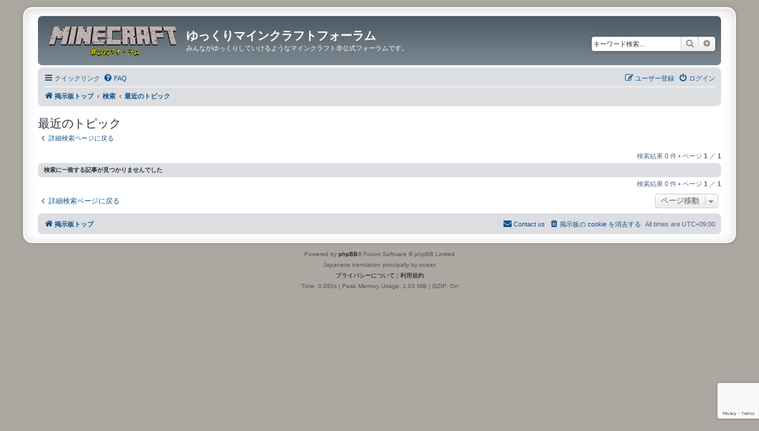

--- FILE ---
content_type: text/html; charset=UTF-8
request_url: https://minecraft.yukkuriikouze.com/search.php?search_id=active_topics&sid=e01fece80fd09478f38ba4e79c495191
body_size: 5902
content:
<!DOCTYPE html>
<html dir="ltr" lang="ja">
<head>
<meta charset="utf-8" />
<meta http-equiv="X-UA-Compatible" content="IE=edge">
<meta name="viewport" content="width=device-width, initial-scale=1" />

<title>ゆっくりマインクラフトフォーラム - 最近のトピック</title>

	<link rel="alternate" type="application/atom+xml" title="フィード - ゆっくりマインクラフトフォーラム" href="/app.php/feed?sid=ef43197e8a2101a0c845ed340ff65f8c">			<link rel="alternate" type="application/atom+xml" title="フィード - 新着トピック" href="/app.php/feed/topics?sid=ef43197e8a2101a0c845ed340ff65f8c">				

<link rel="preconnect dns-prefetch" href="//fonts.gstatic.com">
<link rel="preconnect dns-prefetch" href="//www.google.com">
<link rel="preconnect dns-prefetch" href="//stats.g.doubleclick.net">
<link rel="preconnect dns-prefetch" href="//www.gstatic.com">
<link rel="preconnect dns-prefetch" href="//www.google-analytics.com">
<link rel="preconnect dns-prefetch" href="//minecraftyukkuriikouzecom.api.oneall.com">
<link rel="preconnect dns-prefetch" href="//secure.oneallcdn.com">
<link rel="preconnect dns-prefetch" href="//www.googletagmanager.com">
<link rel="preconnect dns-prefetch" href="//cdn.jsdelivr.net">
<!--
	phpBB style name: prosilver Special Edition
	Based on style:   prosilver (this is the default phpBB3 style)
	Original author:  Tom Beddard ( http://www.subBlue.com/ )
	Modified by:      phpBB Limited ( https://www.phpbb.com/ )
-->


<link href="./styles/prosilver/theme/normalize.css?assets_version=442" rel="stylesheet" media="print" onload="this.media='all'">
<link href="./styles/prosilver/theme/base.css?assets_version=442" rel="stylesheet">
<link href="./styles/prosilver/theme/utilities.css?assets_version=442" rel="stylesheet" media="print" onload="this.media='all'">
<link href="./styles/prosilver_se/theme/common.css?assets_version=442" rel="stylesheet">
<link href="./styles/prosilver/theme/links.css?assets_version=442" rel="stylesheet" media="print" onload="this.media='all'">
<link href="./styles/prosilver/theme/content.css?assets_version=442" rel="stylesheet">
<link href="./styles/prosilver/theme/buttons.css?assets_version=442" rel="stylesheet" media="print" onload="this.media='all'">
<link href="./styles/prosilver/theme/cp.css?assets_version=442" rel="stylesheet" media="print" onload="this.media='all'">
<link href="./styles/prosilver/theme/forms.css?assets_version=442" rel="stylesheet" media="print" onload="this.media='all'">
<link href="./styles/prosilver/theme/icons.css?assets_version=442" rel="stylesheet" media="print" onload="this.media='all'">
<link href="./styles/prosilver/theme/colours.css?assets_version=442" rel="stylesheet" media="print" onload="this.media='all'">
<link href="./styles/prosilver/theme/responsive.css?assets_version=442" rel="stylesheet">

<link href="./assets/css/font-awesome.min.css?assets_version=442" rel="stylesheet">
<link href="./styles/prosilver_se/theme/stylesheet.css?assets_version=442" rel="stylesheet">
<link href="./styles/prosilver_se/theme/add.css?assets_version=442" rel="stylesheet">




<!--[if lte IE 9]>
	<link href="./styles/prosilver/theme/tweaks.css?assets_version=442" rel="stylesheet">
<![endif]-->

<meta name="description" content="みんながゆっくりしていけるようなマインクラフト非公式フォーラムです。">
<meta name="twitter:card" content="summary">
<meta property="og:site_name" content="ゆっくりマインクラフトフォーラム">
<meta property="og:url" content="https://minecraft.yukkuriikouze.com/search.php?search_id=active_topics">
<meta property="og:type" content="website">
<meta property="og:title" content="最近のトピック">
<meta property="og:description" content="みんながゆっくりしていけるようなマインクラフト非公式フォーラムです。">
<meta property="og:image" content="https://minecraft.yukkuriikouze.com/images/card_image.png">
<meta property="og:image:type" content="image/png">
<meta property="og:image:width" content="582">
<meta property="og:image:height" content="640">

<link href="./ext/alfredoramos/markdown/styles/all/theme/css/common.css?assets_version=442" rel="stylesheet" media="print" onload="this.media='all'" >
<link href="./ext/alfredoramos/markdown/styles/prosilver/theme/css/markdown.css?assets_version=442" rel="stylesheet" media="print" onload="this.media='all'" >
<link href="./ext/alfredoramos/simplespoiler/styles/all/theme/css/common.css?assets_version=442" rel="stylesheet" media="print" onload="this.media='all'" >
<link href="./ext/alfredoramos/simplespoiler/styles/prosilver/theme/css/style.css?assets_version=442" rel="stylesheet" media="print" onload="this.media='all'" >
<link href="./ext/alfredoramos/simplespoiler/styles/prosilver/theme/css/colors.css?assets_version=442" rel="stylesheet" media="print" onload="this.media='all'" >
<link href="./ext/hifikabin/password/styles/prosilver/theme/password.css?assets_version=442" rel="stylesheet" media="print" onload="this.media='all'" >
<link href="./ext/phpbb/collapsiblecategories/styles/all/theme/collapsiblecategories.css?assets_version=442" rel="stylesheet" media="print" onload="this.media='all'" >
<link href="./ext/vse/lightbox/styles/all/template/lightbox/css/lightbox.min.css?assets_version=442" rel="stylesheet" media="print" onload="this.media='all'" >


 
		<!-- OneAll Social Login : http://www.oneall.com //-->
		<script type="text/javascript">
			// <![CDATA[		
				(function () {
					var oa = document.createElement('script'); oa.type = 'text/javascript'; 
					oa.async = true; oa.src = '//minecraftyukkuriikouzecom.api.oneall.com/socialize/library.js';
					var s = document.getElementsByTagName('script')[0]; s.parentNode.insertBefore(oa, s);
				})();
			// ]]>
		</script>
					<!-- Global site tag (gtag.js) - Google Analytics -->
		<script async src="https://www.googletagmanager.com/gtag/js?id=UA-153636437-1"></script>
		<script>
			window.dataLayer = window.dataLayer || [];
			function gtag(){dataLayer.push(arguments);}
			gtag('js', new Date());

			gtag('config', 'UA-153636437-1', {});
		</script>
		<style>
		@media (min-width: 900px) {
			.signature img.postimage,			.content img.postimage,
			.attachbox img.postimage {
				max-height: 400px !important;
				max-width: 400px !important;
			}
		}
	</style>

</head>
<body id="phpbb" class="nojs notouch section-search ltr ">


<div id="wrap" class="wrap">
	<a id="top" class="top-anchor" accesskey="t"></a>
	<div id="page-header">
		<div class="headerbar" role="banner">
					<div class="inner">

			<div id="site-description" class="site-description">
				<a id="logo" class="logo" href="./index.php?sid=ef43197e8a2101a0c845ed340ff65f8c" title="掲示板トップ">
					<span class="site_logo"></span>
				</a>
				<h1>ゆっくりマインクラフトフォーラム</h1>
				<p>みんながゆっくりしていけるようなマインクラフト非公式フォーラムです。</p>
				<p class="skiplink"><a href="#start_here">コンテンツへ</a></p>
			</div>

									<div id="search-box" class="search-box search-header" role="search">
				<form action="./search.php?sid=ef43197e8a2101a0c845ed340ff65f8c" method="get" id="search">
				<fieldset>
					<input name="keywords" id="keywords" type="search" maxlength="128" title="キーワード検索" class="inputbox search tiny" size="20" value="" placeholder="キーワード検索…" />
					<button class="button button-search" type="submit" title="検索">
						<i class="icon fa-search fa-fw" aria-hidden="true"></i><span class="sr-only">検索</span>
					</button>
					<a href="./search.php?sid=ef43197e8a2101a0c845ed340ff65f8c" class="button button-search-end" title="詳細検索">
						<i class="icon fa-cog fa-fw" aria-hidden="true"></i><span class="sr-only">詳細検索</span>
					</a>
					<input type="hidden" name="sid" value="ef43197e8a2101a0c845ed340ff65f8c" />

				</fieldset>
				</form>
			</div>
						
			</div>
					</div>
				<div class="navbar" role="navigation">
	<div class="inner">

	<ul id="nav-main" class="nav-main linklist" role="menubar">

		<li id="quick-links" class="quick-links dropdown-container responsive-menu" data-skip-responsive="true">
			<a href="#" class="dropdown-trigger">
				<i class="icon fa-bars fa-fw" aria-hidden="true"></i><span>クイックリンク</span>
			</a>
			<div class="dropdown">
				<div class="pointer"><div class="pointer-inner"></div></div>
				<ul class="dropdown-contents" role="menu">
					
											<li class="separator"></li>
																									<li>
								<a href="./search.php?search_id=unanswered&amp;sid=ef43197e8a2101a0c845ed340ff65f8c" role="menuitem">
									<i class="icon fa-file-o fa-fw icon-gray" aria-hidden="true"></i><span>未返信トピック</span>
								</a>
							</li>
							<li>
								<a href="./search.php?search_id=active_topics&amp;sid=ef43197e8a2101a0c845ed340ff65f8c" role="menuitem">
									<i class="icon fa-file-o fa-fw icon-blue" aria-hidden="true"></i><span>最近のトピック</span>
								</a>
							</li>
							<li class="separator"></li>
							<li>
								<a href="./search.php?sid=ef43197e8a2101a0c845ed340ff65f8c" role="menuitem">
									<i class="icon fa-search fa-fw" aria-hidden="true"></i><span>検索</span>
								</a>
							</li>
					
										<li class="separator"></li>

					<div id="password-generator">
	<li class="rightside" data-last-responsive="true">
		<a href="/app.php/password?sid=ef43197e8a2101a0c845ed340ff65f8c" role="menuitem">
			<i class="icon fas fa-key" aria-hidden="true"></i><span>パスワードジェネレーター</span>
		</a>
	</li>
</div>
				</ul>
			</div>
		</li>

				<li data-skip-responsive="true">
			<a href="/app.php/help/faq?sid=ef43197e8a2101a0c845ed340ff65f8c" rel="help" title="よくある質問" role="menuitem">
				<i class="icon fa-question-circle fa-fw" aria-hidden="true"></i><span>FAQ</span>
			</a>
		</li>
						
			<li class="rightside"  data-skip-responsive="true">
			<a href="./ucp.php?mode=login&amp;redirect=search.php%3Fsearch_id%3Dactive_topics&amp;sid=ef43197e8a2101a0c845ed340ff65f8c" title="ログイン" accesskey="x" role="menuitem">
				<i class="icon fa-power-off fa-fw" aria-hidden="true"></i><span>ログイン</span>
			</a>
		</li>
					<li class="rightside" data-skip-responsive="true">
				<a href="./ucp.php?mode=register&amp;sid=ef43197e8a2101a0c845ed340ff65f8c" role="menuitem">
					<i class="icon fa-pencil-square-o  fa-fw" aria-hidden="true"></i><span>ユーザー登録</span>
				</a>
			</li>
						</ul>

	<ul id="nav-breadcrumbs" class="nav-breadcrumbs linklist navlinks" role="menubar">
				
		
		<li class="breadcrumbs" itemscope itemtype="https://schema.org/BreadcrumbList">

			
							<span class="crumb" itemtype="https://schema.org/ListItem" itemprop="itemListElement" itemscope><a itemprop="item" href="./index.php?sid=ef43197e8a2101a0c845ed340ff65f8c" accesskey="h" data-navbar-reference="index"><i class="icon fa-home fa-fw"></i><span itemprop="name">掲示板トップ</span></a><meta itemprop="position" content="1" /></span>

											
								<span class="crumb" itemtype="https://schema.org/ListItem" itemprop="itemListElement" itemscope><a itemprop="item" href="./search.php?sid=ef43197e8a2101a0c845ed340ff65f8c"><span itemprop="name">検索</span></a><meta itemprop="position" content="2" /></span>
															
								<span class="crumb" itemtype="https://schema.org/ListItem" itemprop="itemListElement" itemscope><a itemprop="item" href="./search.php?search_id=active_topics&amp;sid=ef43197e8a2101a0c845ed340ff65f8c"><span itemprop="name">最近のトピック</span></a><meta itemprop="position" content="3" /></span>
							
					</li>

		
					<li class="rightside responsive-search">
				<a href="./search.php?sid=ef43197e8a2101a0c845ed340ff65f8c" title="詳細検索ページへ移動します" role="menuitem">
					<i class="icon fa-search fa-fw" aria-hidden="true"></i><span class="sr-only">検索</span>
				</a>
			</li>
			</ul>

	</div>
</div>
	</div>

	
	<a id="start_here" class="anchor"></a>
	<div id="page-body" class="page-body" role="main">
		
		

<h2 class="searchresults-title">最近のトピック</h2>

	<p class="advanced-search-link">
		<a class="arrow-left" href="./search.php?sid=ef43197e8a2101a0c845ed340ff65f8c" title="詳細検索">
			<i class="icon fa-angle-left fa-fw icon-black" aria-hidden="true"></i><span>詳細検索ページに戻る</span>
		</a>
	</p>


	<div class="action-bar bar-top">

	
		
		<div class="pagination">
						検索結果 0 件
							 &bull; ページ <strong>1</strong> ／ <strong>1</strong>
					</div>
	</div>


			<div class="panel">
			<div class="inner">
			<strong>検索に一致する記事が見つかりませんでした</strong>
			</div>
		</div>
	

<div class="action-bar bottom">
	
	<div class="pagination">
		検索結果 0 件
					 &bull; ページ <strong>1</strong> ／ <strong>1</strong>
			</div>
</div>

<div class="action-bar actions-jump">
		<p class="jumpbox-return">
		<a class="left-box arrow-left" href="./search.php?sid=ef43197e8a2101a0c845ed340ff65f8c" title="詳細検索" accesskey="r">
			<i class="icon fa-angle-left fa-fw icon-black" aria-hidden="true"></i><span>詳細検索ページに戻る</span>
		</a>
	</p>
	
		<div class="jumpbox dropdown-container dropdown-container-right dropdown-up dropdown-left dropdown-button-control" id="jumpbox">
			<span title="ページ移動" class="button button-secondary dropdown-trigger dropdown-select">
				<span>ページ移動</span>
				<span class="caret"><i class="icon fa-sort-down fa-fw" aria-hidden="true"></i></span>
			</span>
		<div class="dropdown">
			<div class="pointer"><div class="pointer-inner"></div></div>
			<ul class="dropdown-contents">
																				<li><a href="./viewforum.php?f=6&amp;sid=ef43197e8a2101a0c845ed340ff65f8c" class="jumpbox-cat-link"> <span> 全般</span></a></li>
																<li><a href="./viewforum.php?f=7&amp;sid=ef43197e8a2101a0c845ed340ff65f8c" class="jumpbox-sub-link"><span class="spacer"></span> <span>&#8627; &nbsp; フォーラムの使い方</span></a></li>
																<li><a href="./viewforum.php?f=9&amp;sid=ef43197e8a2101a0c845ed340ff65f8c" class="jumpbox-sub-link"><span class="spacer"></span> <span>&#8627; &nbsp; フォーラムからのお知らせ</span></a></li>
																<li><a href="./viewforum.php?f=43&amp;sid=ef43197e8a2101a0c845ed340ff65f8c" class="jumpbox-sub-link"><span class="spacer"></span> <span>&#8627; &nbsp; フォーラム練習場</span></a></li>
																<li><a href="./viewforum.php?f=10&amp;sid=ef43197e8a2101a0c845ed340ff65f8c" class="jumpbox-cat-link"> <span> 質問カテゴリ</span></a></li>
																<li><a href="./viewforum.php?f=11&amp;sid=ef43197e8a2101a0c845ed340ff65f8c" class="jumpbox-sub-link"><span class="spacer"></span> <span>&#8627; &nbsp; 【質問】プレイ全般</span></a></li>
																<li><a href="./viewforum.php?f=12&amp;sid=ef43197e8a2101a0c845ed340ff65f8c" class="jumpbox-sub-link"><span class="spacer"></span> <span>&#8627; &nbsp; 【質問】MOD・テクスチャ・その他ツール関係</span></a></li>
																<li><a href="./viewforum.php?f=13&amp;sid=ef43197e8a2101a0c845ed340ff65f8c" class="jumpbox-sub-link"><span class="spacer"></span> <span>&#8627; &nbsp; 【質問】マルチサーバー運用</span></a></li>
																<li><a href="./viewforum.php?f=14&amp;sid=ef43197e8a2101a0c845ed340ff65f8c" class="jumpbox-sub-link"><span class="spacer"></span> <span>&#8627; &nbsp; 【質問】開発・制作関連</span></a></li>
																<li><a href="./viewforum.php?f=47&amp;sid=ef43197e8a2101a0c845ed340ff65f8c" class="jumpbox-sub-link"><span class="spacer"></span> <span>&#8627; &nbsp; 【質問】その他</span></a></li>
																<li><a href="./viewforum.php?f=15&amp;sid=ef43197e8a2101a0c845ed340ff65f8c" class="jumpbox-cat-link"> <span> 雑談カテゴリ</span></a></li>
																<li><a href="./viewforum.php?f=17&amp;sid=ef43197e8a2101a0c845ed340ff65f8c" class="jumpbox-sub-link"><span class="spacer"></span> <span>&#8627; &nbsp; 【雑談】全般</span></a></li>
																<li><a href="./viewforum.php?f=49&amp;sid=ef43197e8a2101a0c845ed340ff65f8c" class="jumpbox-sub-link"><span class="spacer"></span> <span>&#8627; &nbsp; 【雑談】MOD</span></a></li>
																<li><a href="./viewforum.php?f=16&amp;sid=ef43197e8a2101a0c845ed340ff65f8c" class="jumpbox-sub-link"><span class="spacer"></span> <span>&#8627; &nbsp; 【雑談】エディション別</span></a></li>
																<li><a href="./viewforum.php?f=39&amp;sid=ef43197e8a2101a0c845ed340ff65f8c" class="jumpbox-sub-link"><span class="spacer"></span><span class="spacer"></span> <span>&#8627; &nbsp; JAVA版</span></a></li>
																<li><a href="./viewforum.php?f=40&amp;sid=ef43197e8a2101a0c845ed340ff65f8c" class="jumpbox-sub-link"><span class="spacer"></span><span class="spacer"></span> <span>&#8627; &nbsp; 統合版</span></a></li>
																<li><a href="./viewforum.php?f=41&amp;sid=ef43197e8a2101a0c845ed340ff65f8c" class="jumpbox-sub-link"><span class="spacer"></span><span class="spacer"></span> <span>&#8627; &nbsp; その他のバージョン</span></a></li>
																<li><a href="./viewforum.php?f=18&amp;sid=ef43197e8a2101a0c845ed340ff65f8c" class="jumpbox-sub-link"><span class="spacer"></span> <span>&#8627; &nbsp; 【雑談】マルチサーバー</span></a></li>
																<li><a href="./viewforum.php?f=45&amp;sid=ef43197e8a2101a0c845ed340ff65f8c" class="jumpbox-sub-link"><span class="spacer"></span> <span>&#8627; &nbsp; 【雑談】その他</span></a></li>
																<li><a href="./viewforum.php?f=25&amp;sid=ef43197e8a2101a0c845ed340ff65f8c" class="jumpbox-cat-link"> <span> 公開・紹介カテゴリ</span></a></li>
																<li><a href="./viewforum.php?f=28&amp;sid=ef43197e8a2101a0c845ed340ff65f8c" class="jumpbox-sub-link"><span class="spacer"></span> <span>&#8627; &nbsp; 【公開・紹介】MOD</span></a></li>
																<li><a href="./viewforum.php?f=29&amp;sid=ef43197e8a2101a0c845ed340ff65f8c" class="jumpbox-sub-link"><span class="spacer"></span> <span>&#8627; &nbsp; 【公開・紹介】プラグイン</span></a></li>
																<li><a href="./viewforum.php?f=46&amp;sid=ef43197e8a2101a0c845ed340ff65f8c" class="jumpbox-sub-link"><span class="spacer"></span> <span>&#8627; &nbsp; 【公開・紹介】データパック</span></a></li>
																<li><a href="./viewforum.php?f=27&amp;sid=ef43197e8a2101a0c845ed340ff65f8c" class="jumpbox-sub-link"><span class="spacer"></span> <span>&#8627; &nbsp; 【公開・紹介】ワールド</span></a></li>
																<li><a href="./viewforum.php?f=32&amp;sid=ef43197e8a2101a0c845ed340ff65f8c" class="jumpbox-sub-link"><span class="spacer"></span> <span>&#8627; &nbsp; 【公開・紹介】リソースパック・テクスチャ</span></a></li>
																<li><a href="./viewforum.php?f=26&amp;sid=ef43197e8a2101a0c845ed340ff65f8c" class="jumpbox-sub-link"><span class="spacer"></span> <span>&#8627; &nbsp; 【公開・紹介】テクニック</span></a></li>
																<li><a href="./viewforum.php?f=48&amp;sid=ef43197e8a2101a0c845ed340ff65f8c" class="jumpbox-sub-link"><span class="spacer"></span> <span>&#8627; &nbsp; 【公開・紹介】ツール</span></a></li>
																<li><a href="./viewforum.php?f=30&amp;sid=ef43197e8a2101a0c845ed340ff65f8c" class="jumpbox-sub-link"><span class="spacer"></span> <span>&#8627; &nbsp; 【公開・紹介】その他</span></a></li>
																<li><a href="./viewforum.php?f=20&amp;sid=ef43197e8a2101a0c845ed340ff65f8c" class="jumpbox-cat-link"> <span> 募集カテゴリ</span></a></li>
																<li><a href="./viewforum.php?f=21&amp;sid=ef43197e8a2101a0c845ed340ff65f8c" class="jumpbox-sub-link"><span class="spacer"></span> <span>&#8627; &nbsp; 【募集】実況メンバー</span></a></li>
																<li><a href="./viewforum.php?f=22&amp;sid=ef43197e8a2101a0c845ed340ff65f8c" class="jumpbox-sub-link"><span class="spacer"></span> <span>&#8627; &nbsp; 【募集】マルチプレイ・フレンド</span></a></li>
																<li><a href="./viewforum.php?f=23&amp;sid=ef43197e8a2101a0c845ed340ff65f8c" class="jumpbox-sub-link"><span class="spacer"></span> <span>&#8627; &nbsp; 【募集】マルチサーバー運営・構築協力者</span></a></li>
																<li><a href="./viewforum.php?f=44&amp;sid=ef43197e8a2101a0c845ed340ff65f8c" class="jumpbox-sub-link"><span class="spacer"></span> <span>&#8627; &nbsp; 【募集】マルチサーバー参加者</span></a></li>
																<li><a href="./viewforum.php?f=33&amp;sid=ef43197e8a2101a0c845ed340ff65f8c" class="jumpbox-cat-link"> <span> フォーラム運営</span></a></li>
																<li><a href="./viewforum.php?f=34&amp;sid=ef43197e8a2101a0c845ed340ff65f8c" class="jumpbox-sub-link"><span class="spacer"></span> <span>&#8627; &nbsp; フォーラムに関する質問・要望</span></a></li>
																<li><a href="./viewforum.php?f=36&amp;sid=ef43197e8a2101a0c845ed340ff65f8c" class="jumpbox-sub-link"><span class="spacer"></span> <span>&#8627; &nbsp; 違反トピックの通報</span></a></li>
											</ul>
		</div>
	</div>

	</div>

			</div>


<div id="page-footer" class="page-footer" role="contentinfo">
	<div class="navbar" role="navigation">
	<div class="inner">

	<ul id="nav-footer" class="nav-footer linklist" role="menubar">
		<li class="breadcrumbs">
									<span class="crumb"><a href="./index.php?sid=ef43197e8a2101a0c845ed340ff65f8c" data-navbar-reference="index"><i class="icon fa-home fa-fw" aria-hidden="true"></i><span>掲示板トップ</span></a></span>					</li>
		
				<li class="rightside">All times are <span title="アジア/東京">UTC+09:00</span></li>
							<li class="rightside">
				<a href="./ucp.php?mode=delete_cookies&amp;sid=ef43197e8a2101a0c845ed340ff65f8c" data-ajax="true" data-refresh="true" role="menuitem">
					<i class="icon fa-trash fa-fw" aria-hidden="true"></i><span>掲示板の cookie を消去する</span>
				</a>
			</li>
																<li class="rightside" data-last-responsive="true">
				<a href="./memberlist.php?mode=contactadmin&amp;sid=ef43197e8a2101a0c845ed340ff65f8c" role="menuitem">
					<i class="icon fa-envelope fa-fw" aria-hidden="true"></i><span>Contact us</span>
				</a>
			</li>
			</ul>

	</div>
</div>

	<div id="darkenwrapper" class="darkenwrapper" data-ajax-error-title="AJAX エラー" data-ajax-error-text="リクエスト処理中に不具合が生じました" data-ajax-error-text-abort="ユーザーがリクエストを中止しました" data-ajax-error-text-timeout="リクエストがタイムアウトになりました。再度トライしてみてください。" data-ajax-error-text-parsererror="リクエスト中に不具合が生じ、サーバーが正常でないリプライを返しました">
		<div id="darken" class="darken">&nbsp;</div>
	</div>

	<div id="phpbb_alert" class="phpbb_alert" data-l-err="エラー" data-l-timeout-processing-req="リクエストが時間切れになりました">
		<a href="#" class="alert_close">
			<i class="icon fa-times-circle fa-fw" aria-hidden="true"></i>
		</a>
		<h3 class="alert_title">&nbsp;</h3><p class="alert_text"></p>
	</div>
	<div id="phpbb_confirm" class="phpbb_alert">
		<a href="#" class="alert_close">
			<i class="icon fa-times-circle fa-fw" aria-hidden="true"></i>
		</a>
		<div class="alert_text"></div>
	</div>
</div>

</div>

	<div class="copyright">
				<p class="footer-row">
			<span class="footer-copyright">Powered by <a href="https://www.phpbb.com/">phpBB</a>&reg; Forum Software &copy; phpBB Limited</span>
		</p>
				<p class="footer-row">
			<span class="footer-copyright">Japanese translation principally by ocean</span>
		</p>
						<p class="footer-row" role="menu">
			<a class="footer-link" href="./ucp.php?mode=privacy&amp;sid=ef43197e8a2101a0c845ed340ff65f8c" title="プライバシーについて" role="menuitem">
				<span class="footer-link-text">プライバシーについて</span>
			</a>
			|
			<a class="footer-link" href="./ucp.php?mode=terms&amp;sid=ef43197e8a2101a0c845ed340ff65f8c" title="利用規約" role="menuitem">
				<span class="footer-link-text">利用規約</span>
			</a>
		</p>
				<p class="footer-row">
			<span class="footer-info"><span title="SQL time: 0.019s / PHP time: 0.031s">Time: 0.050s</span> | Peak Memory Usage: 1.03 MiB | GZIP: On</span>
		</p>
					</div>

<div>
	<a id="bottom" class="anchor" accesskey="z"></a>
	</div>

<script src="./assets/javascript/jquery-3.6.0.min.js?assets_version=442"></script>
<script src="./assets/javascript/core.js?assets_version=442"></script>


<script>
(function($) {  // Avoid conflicts with other libraries

'use strict';

	phpbb.addAjaxCallback('reporttosfs', function(data) {
		if (data.postid !== "undefined") {
			$('#sfs' + data.postid).hide();
			phpbb.closeDarkenWrapper(5000);
		}
	});

})(jQuery);
</script>											<script>
		var vseLightbox = {};
		vseLightbox.resizeHeight = 400;
		vseLightbox.resizeWidth = 400;
		vseLightbox.lightboxGal = 1;
		vseLightbox.lightboxSig = 1;
		vseLightbox.imageTitles = 1;
		vseLightbox.lightboxAll = 1;
		vseLightbox.downloadFile = 'download/file.php';
	</script>

<script   src="./ext/phpbb/collapsiblecategories/styles/all/template/js/collapsiblecategories.js?assets_version=442"></script>
<script   src="./styles/prosilver/template/forum_fn.js?assets_version=442"></script>
<script   src="./styles/prosilver/template/ajax.js?assets_version=442"></script>
<script   src="./ext/hifikabin/password/styles/prosilver/template/random.js?assets_version=442"></script>
<script   src="./ext/hifikabin/password/styles/prosilver/template/copy.js?assets_version=442"></script>
<script   src="./ext/vse/lightbox/styles/all/template/js/resizer.js?assets_version=442"></script>
<script   src="./ext/vse/lightbox/styles/all/template/lightbox/js/lightbox.min.js?assets_version=442"></script>
<script   src="./ext/alfredoramos/simplespoiler/styles/all/theme/js/details-element-polyfill.min.js?assets_version=442"></script>
<script   src="./ext/alfredoramos/simplespoiler/styles/all/theme/js/spoiler.js?assets_version=442"></script>


<script>
	lightbox.option({
		'albumLabel': '\u00252\u0020\u306E\u753B\u50CF\u0020\u00251'
	});
</script>

  
    
    <script async defer src="https://www.google.com/recaptcha/api.js?render=6Letbc4UAAAAAAdjCx8wUUvFXsVuz2B7F-gicynU"></script>
    <script>
        window.onload = function () {
            grecaptcha.ready(function(){
                grecaptcha.execute("6Letbc4UAAAAAAdjCx8wUUvFXsVuz2B7F-gicynU", {action: 'homepage'}).then(function(token) {
                
    	        });
	    });
	    var request = new XMLHttpRequest();
            request.open('GET', 'https://minecraft.yukkuriikouze.com/disk_used.php', true);
            request.responseType = 'document';
            request.send("");
            request.onload = function () {
                var data = this.response.body.innerText;
                var statistics = document.getElementById('statistics');
		if ( statistics != null){
		    var copy_statistics=statistics.innerHTML;
                    statistics.innerHTML = copy_statistics + ' &bull; ディスク使用量: <strong>'+ data +'</strong>';
		}
            };
        };
    </script>
<script defer src="https://static.cloudflareinsights.com/beacon.min.js/vcd15cbe7772f49c399c6a5babf22c1241717689176015" integrity="sha512-ZpsOmlRQV6y907TI0dKBHq9Md29nnaEIPlkf84rnaERnq6zvWvPUqr2ft8M1aS28oN72PdrCzSjY4U6VaAw1EQ==" data-cf-beacon='{"version":"2024.11.0","token":"e6b2ac750bd745f6bb024c654e8ab89d","r":1,"server_timing":{"name":{"cfCacheStatus":true,"cfEdge":true,"cfExtPri":true,"cfL4":true,"cfOrigin":true,"cfSpeedBrain":true},"location_startswith":null}}' crossorigin="anonymous"></script>
</body>
</html>


--- FILE ---
content_type: text/html; charset=utf-8
request_url: https://www.google.com/recaptcha/api2/anchor?ar=1&k=6Letbc4UAAAAAAdjCx8wUUvFXsVuz2B7F-gicynU&co=aHR0cHM6Ly9taW5lY3JhZnQueXVra3VyaWlrb3V6ZS5jb206NDQz&hl=en&v=N67nZn4AqZkNcbeMu4prBgzg&size=invisible&anchor-ms=20000&execute-ms=30000&cb=9dz7auo0xpaa
body_size: 48762
content:
<!DOCTYPE HTML><html dir="ltr" lang="en"><head><meta http-equiv="Content-Type" content="text/html; charset=UTF-8">
<meta http-equiv="X-UA-Compatible" content="IE=edge">
<title>reCAPTCHA</title>
<style type="text/css">
/* cyrillic-ext */
@font-face {
  font-family: 'Roboto';
  font-style: normal;
  font-weight: 400;
  font-stretch: 100%;
  src: url(//fonts.gstatic.com/s/roboto/v48/KFO7CnqEu92Fr1ME7kSn66aGLdTylUAMa3GUBHMdazTgWw.woff2) format('woff2');
  unicode-range: U+0460-052F, U+1C80-1C8A, U+20B4, U+2DE0-2DFF, U+A640-A69F, U+FE2E-FE2F;
}
/* cyrillic */
@font-face {
  font-family: 'Roboto';
  font-style: normal;
  font-weight: 400;
  font-stretch: 100%;
  src: url(//fonts.gstatic.com/s/roboto/v48/KFO7CnqEu92Fr1ME7kSn66aGLdTylUAMa3iUBHMdazTgWw.woff2) format('woff2');
  unicode-range: U+0301, U+0400-045F, U+0490-0491, U+04B0-04B1, U+2116;
}
/* greek-ext */
@font-face {
  font-family: 'Roboto';
  font-style: normal;
  font-weight: 400;
  font-stretch: 100%;
  src: url(//fonts.gstatic.com/s/roboto/v48/KFO7CnqEu92Fr1ME7kSn66aGLdTylUAMa3CUBHMdazTgWw.woff2) format('woff2');
  unicode-range: U+1F00-1FFF;
}
/* greek */
@font-face {
  font-family: 'Roboto';
  font-style: normal;
  font-weight: 400;
  font-stretch: 100%;
  src: url(//fonts.gstatic.com/s/roboto/v48/KFO7CnqEu92Fr1ME7kSn66aGLdTylUAMa3-UBHMdazTgWw.woff2) format('woff2');
  unicode-range: U+0370-0377, U+037A-037F, U+0384-038A, U+038C, U+038E-03A1, U+03A3-03FF;
}
/* math */
@font-face {
  font-family: 'Roboto';
  font-style: normal;
  font-weight: 400;
  font-stretch: 100%;
  src: url(//fonts.gstatic.com/s/roboto/v48/KFO7CnqEu92Fr1ME7kSn66aGLdTylUAMawCUBHMdazTgWw.woff2) format('woff2');
  unicode-range: U+0302-0303, U+0305, U+0307-0308, U+0310, U+0312, U+0315, U+031A, U+0326-0327, U+032C, U+032F-0330, U+0332-0333, U+0338, U+033A, U+0346, U+034D, U+0391-03A1, U+03A3-03A9, U+03B1-03C9, U+03D1, U+03D5-03D6, U+03F0-03F1, U+03F4-03F5, U+2016-2017, U+2034-2038, U+203C, U+2040, U+2043, U+2047, U+2050, U+2057, U+205F, U+2070-2071, U+2074-208E, U+2090-209C, U+20D0-20DC, U+20E1, U+20E5-20EF, U+2100-2112, U+2114-2115, U+2117-2121, U+2123-214F, U+2190, U+2192, U+2194-21AE, U+21B0-21E5, U+21F1-21F2, U+21F4-2211, U+2213-2214, U+2216-22FF, U+2308-230B, U+2310, U+2319, U+231C-2321, U+2336-237A, U+237C, U+2395, U+239B-23B7, U+23D0, U+23DC-23E1, U+2474-2475, U+25AF, U+25B3, U+25B7, U+25BD, U+25C1, U+25CA, U+25CC, U+25FB, U+266D-266F, U+27C0-27FF, U+2900-2AFF, U+2B0E-2B11, U+2B30-2B4C, U+2BFE, U+3030, U+FF5B, U+FF5D, U+1D400-1D7FF, U+1EE00-1EEFF;
}
/* symbols */
@font-face {
  font-family: 'Roboto';
  font-style: normal;
  font-weight: 400;
  font-stretch: 100%;
  src: url(//fonts.gstatic.com/s/roboto/v48/KFO7CnqEu92Fr1ME7kSn66aGLdTylUAMaxKUBHMdazTgWw.woff2) format('woff2');
  unicode-range: U+0001-000C, U+000E-001F, U+007F-009F, U+20DD-20E0, U+20E2-20E4, U+2150-218F, U+2190, U+2192, U+2194-2199, U+21AF, U+21E6-21F0, U+21F3, U+2218-2219, U+2299, U+22C4-22C6, U+2300-243F, U+2440-244A, U+2460-24FF, U+25A0-27BF, U+2800-28FF, U+2921-2922, U+2981, U+29BF, U+29EB, U+2B00-2BFF, U+4DC0-4DFF, U+FFF9-FFFB, U+10140-1018E, U+10190-1019C, U+101A0, U+101D0-101FD, U+102E0-102FB, U+10E60-10E7E, U+1D2C0-1D2D3, U+1D2E0-1D37F, U+1F000-1F0FF, U+1F100-1F1AD, U+1F1E6-1F1FF, U+1F30D-1F30F, U+1F315, U+1F31C, U+1F31E, U+1F320-1F32C, U+1F336, U+1F378, U+1F37D, U+1F382, U+1F393-1F39F, U+1F3A7-1F3A8, U+1F3AC-1F3AF, U+1F3C2, U+1F3C4-1F3C6, U+1F3CA-1F3CE, U+1F3D4-1F3E0, U+1F3ED, U+1F3F1-1F3F3, U+1F3F5-1F3F7, U+1F408, U+1F415, U+1F41F, U+1F426, U+1F43F, U+1F441-1F442, U+1F444, U+1F446-1F449, U+1F44C-1F44E, U+1F453, U+1F46A, U+1F47D, U+1F4A3, U+1F4B0, U+1F4B3, U+1F4B9, U+1F4BB, U+1F4BF, U+1F4C8-1F4CB, U+1F4D6, U+1F4DA, U+1F4DF, U+1F4E3-1F4E6, U+1F4EA-1F4ED, U+1F4F7, U+1F4F9-1F4FB, U+1F4FD-1F4FE, U+1F503, U+1F507-1F50B, U+1F50D, U+1F512-1F513, U+1F53E-1F54A, U+1F54F-1F5FA, U+1F610, U+1F650-1F67F, U+1F687, U+1F68D, U+1F691, U+1F694, U+1F698, U+1F6AD, U+1F6B2, U+1F6B9-1F6BA, U+1F6BC, U+1F6C6-1F6CF, U+1F6D3-1F6D7, U+1F6E0-1F6EA, U+1F6F0-1F6F3, U+1F6F7-1F6FC, U+1F700-1F7FF, U+1F800-1F80B, U+1F810-1F847, U+1F850-1F859, U+1F860-1F887, U+1F890-1F8AD, U+1F8B0-1F8BB, U+1F8C0-1F8C1, U+1F900-1F90B, U+1F93B, U+1F946, U+1F984, U+1F996, U+1F9E9, U+1FA00-1FA6F, U+1FA70-1FA7C, U+1FA80-1FA89, U+1FA8F-1FAC6, U+1FACE-1FADC, U+1FADF-1FAE9, U+1FAF0-1FAF8, U+1FB00-1FBFF;
}
/* vietnamese */
@font-face {
  font-family: 'Roboto';
  font-style: normal;
  font-weight: 400;
  font-stretch: 100%;
  src: url(//fonts.gstatic.com/s/roboto/v48/KFO7CnqEu92Fr1ME7kSn66aGLdTylUAMa3OUBHMdazTgWw.woff2) format('woff2');
  unicode-range: U+0102-0103, U+0110-0111, U+0128-0129, U+0168-0169, U+01A0-01A1, U+01AF-01B0, U+0300-0301, U+0303-0304, U+0308-0309, U+0323, U+0329, U+1EA0-1EF9, U+20AB;
}
/* latin-ext */
@font-face {
  font-family: 'Roboto';
  font-style: normal;
  font-weight: 400;
  font-stretch: 100%;
  src: url(//fonts.gstatic.com/s/roboto/v48/KFO7CnqEu92Fr1ME7kSn66aGLdTylUAMa3KUBHMdazTgWw.woff2) format('woff2');
  unicode-range: U+0100-02BA, U+02BD-02C5, U+02C7-02CC, U+02CE-02D7, U+02DD-02FF, U+0304, U+0308, U+0329, U+1D00-1DBF, U+1E00-1E9F, U+1EF2-1EFF, U+2020, U+20A0-20AB, U+20AD-20C0, U+2113, U+2C60-2C7F, U+A720-A7FF;
}
/* latin */
@font-face {
  font-family: 'Roboto';
  font-style: normal;
  font-weight: 400;
  font-stretch: 100%;
  src: url(//fonts.gstatic.com/s/roboto/v48/KFO7CnqEu92Fr1ME7kSn66aGLdTylUAMa3yUBHMdazQ.woff2) format('woff2');
  unicode-range: U+0000-00FF, U+0131, U+0152-0153, U+02BB-02BC, U+02C6, U+02DA, U+02DC, U+0304, U+0308, U+0329, U+2000-206F, U+20AC, U+2122, U+2191, U+2193, U+2212, U+2215, U+FEFF, U+FFFD;
}
/* cyrillic-ext */
@font-face {
  font-family: 'Roboto';
  font-style: normal;
  font-weight: 500;
  font-stretch: 100%;
  src: url(//fonts.gstatic.com/s/roboto/v48/KFO7CnqEu92Fr1ME7kSn66aGLdTylUAMa3GUBHMdazTgWw.woff2) format('woff2');
  unicode-range: U+0460-052F, U+1C80-1C8A, U+20B4, U+2DE0-2DFF, U+A640-A69F, U+FE2E-FE2F;
}
/* cyrillic */
@font-face {
  font-family: 'Roboto';
  font-style: normal;
  font-weight: 500;
  font-stretch: 100%;
  src: url(//fonts.gstatic.com/s/roboto/v48/KFO7CnqEu92Fr1ME7kSn66aGLdTylUAMa3iUBHMdazTgWw.woff2) format('woff2');
  unicode-range: U+0301, U+0400-045F, U+0490-0491, U+04B0-04B1, U+2116;
}
/* greek-ext */
@font-face {
  font-family: 'Roboto';
  font-style: normal;
  font-weight: 500;
  font-stretch: 100%;
  src: url(//fonts.gstatic.com/s/roboto/v48/KFO7CnqEu92Fr1ME7kSn66aGLdTylUAMa3CUBHMdazTgWw.woff2) format('woff2');
  unicode-range: U+1F00-1FFF;
}
/* greek */
@font-face {
  font-family: 'Roboto';
  font-style: normal;
  font-weight: 500;
  font-stretch: 100%;
  src: url(//fonts.gstatic.com/s/roboto/v48/KFO7CnqEu92Fr1ME7kSn66aGLdTylUAMa3-UBHMdazTgWw.woff2) format('woff2');
  unicode-range: U+0370-0377, U+037A-037F, U+0384-038A, U+038C, U+038E-03A1, U+03A3-03FF;
}
/* math */
@font-face {
  font-family: 'Roboto';
  font-style: normal;
  font-weight: 500;
  font-stretch: 100%;
  src: url(//fonts.gstatic.com/s/roboto/v48/KFO7CnqEu92Fr1ME7kSn66aGLdTylUAMawCUBHMdazTgWw.woff2) format('woff2');
  unicode-range: U+0302-0303, U+0305, U+0307-0308, U+0310, U+0312, U+0315, U+031A, U+0326-0327, U+032C, U+032F-0330, U+0332-0333, U+0338, U+033A, U+0346, U+034D, U+0391-03A1, U+03A3-03A9, U+03B1-03C9, U+03D1, U+03D5-03D6, U+03F0-03F1, U+03F4-03F5, U+2016-2017, U+2034-2038, U+203C, U+2040, U+2043, U+2047, U+2050, U+2057, U+205F, U+2070-2071, U+2074-208E, U+2090-209C, U+20D0-20DC, U+20E1, U+20E5-20EF, U+2100-2112, U+2114-2115, U+2117-2121, U+2123-214F, U+2190, U+2192, U+2194-21AE, U+21B0-21E5, U+21F1-21F2, U+21F4-2211, U+2213-2214, U+2216-22FF, U+2308-230B, U+2310, U+2319, U+231C-2321, U+2336-237A, U+237C, U+2395, U+239B-23B7, U+23D0, U+23DC-23E1, U+2474-2475, U+25AF, U+25B3, U+25B7, U+25BD, U+25C1, U+25CA, U+25CC, U+25FB, U+266D-266F, U+27C0-27FF, U+2900-2AFF, U+2B0E-2B11, U+2B30-2B4C, U+2BFE, U+3030, U+FF5B, U+FF5D, U+1D400-1D7FF, U+1EE00-1EEFF;
}
/* symbols */
@font-face {
  font-family: 'Roboto';
  font-style: normal;
  font-weight: 500;
  font-stretch: 100%;
  src: url(//fonts.gstatic.com/s/roboto/v48/KFO7CnqEu92Fr1ME7kSn66aGLdTylUAMaxKUBHMdazTgWw.woff2) format('woff2');
  unicode-range: U+0001-000C, U+000E-001F, U+007F-009F, U+20DD-20E0, U+20E2-20E4, U+2150-218F, U+2190, U+2192, U+2194-2199, U+21AF, U+21E6-21F0, U+21F3, U+2218-2219, U+2299, U+22C4-22C6, U+2300-243F, U+2440-244A, U+2460-24FF, U+25A0-27BF, U+2800-28FF, U+2921-2922, U+2981, U+29BF, U+29EB, U+2B00-2BFF, U+4DC0-4DFF, U+FFF9-FFFB, U+10140-1018E, U+10190-1019C, U+101A0, U+101D0-101FD, U+102E0-102FB, U+10E60-10E7E, U+1D2C0-1D2D3, U+1D2E0-1D37F, U+1F000-1F0FF, U+1F100-1F1AD, U+1F1E6-1F1FF, U+1F30D-1F30F, U+1F315, U+1F31C, U+1F31E, U+1F320-1F32C, U+1F336, U+1F378, U+1F37D, U+1F382, U+1F393-1F39F, U+1F3A7-1F3A8, U+1F3AC-1F3AF, U+1F3C2, U+1F3C4-1F3C6, U+1F3CA-1F3CE, U+1F3D4-1F3E0, U+1F3ED, U+1F3F1-1F3F3, U+1F3F5-1F3F7, U+1F408, U+1F415, U+1F41F, U+1F426, U+1F43F, U+1F441-1F442, U+1F444, U+1F446-1F449, U+1F44C-1F44E, U+1F453, U+1F46A, U+1F47D, U+1F4A3, U+1F4B0, U+1F4B3, U+1F4B9, U+1F4BB, U+1F4BF, U+1F4C8-1F4CB, U+1F4D6, U+1F4DA, U+1F4DF, U+1F4E3-1F4E6, U+1F4EA-1F4ED, U+1F4F7, U+1F4F9-1F4FB, U+1F4FD-1F4FE, U+1F503, U+1F507-1F50B, U+1F50D, U+1F512-1F513, U+1F53E-1F54A, U+1F54F-1F5FA, U+1F610, U+1F650-1F67F, U+1F687, U+1F68D, U+1F691, U+1F694, U+1F698, U+1F6AD, U+1F6B2, U+1F6B9-1F6BA, U+1F6BC, U+1F6C6-1F6CF, U+1F6D3-1F6D7, U+1F6E0-1F6EA, U+1F6F0-1F6F3, U+1F6F7-1F6FC, U+1F700-1F7FF, U+1F800-1F80B, U+1F810-1F847, U+1F850-1F859, U+1F860-1F887, U+1F890-1F8AD, U+1F8B0-1F8BB, U+1F8C0-1F8C1, U+1F900-1F90B, U+1F93B, U+1F946, U+1F984, U+1F996, U+1F9E9, U+1FA00-1FA6F, U+1FA70-1FA7C, U+1FA80-1FA89, U+1FA8F-1FAC6, U+1FACE-1FADC, U+1FADF-1FAE9, U+1FAF0-1FAF8, U+1FB00-1FBFF;
}
/* vietnamese */
@font-face {
  font-family: 'Roboto';
  font-style: normal;
  font-weight: 500;
  font-stretch: 100%;
  src: url(//fonts.gstatic.com/s/roboto/v48/KFO7CnqEu92Fr1ME7kSn66aGLdTylUAMa3OUBHMdazTgWw.woff2) format('woff2');
  unicode-range: U+0102-0103, U+0110-0111, U+0128-0129, U+0168-0169, U+01A0-01A1, U+01AF-01B0, U+0300-0301, U+0303-0304, U+0308-0309, U+0323, U+0329, U+1EA0-1EF9, U+20AB;
}
/* latin-ext */
@font-face {
  font-family: 'Roboto';
  font-style: normal;
  font-weight: 500;
  font-stretch: 100%;
  src: url(//fonts.gstatic.com/s/roboto/v48/KFO7CnqEu92Fr1ME7kSn66aGLdTylUAMa3KUBHMdazTgWw.woff2) format('woff2');
  unicode-range: U+0100-02BA, U+02BD-02C5, U+02C7-02CC, U+02CE-02D7, U+02DD-02FF, U+0304, U+0308, U+0329, U+1D00-1DBF, U+1E00-1E9F, U+1EF2-1EFF, U+2020, U+20A0-20AB, U+20AD-20C0, U+2113, U+2C60-2C7F, U+A720-A7FF;
}
/* latin */
@font-face {
  font-family: 'Roboto';
  font-style: normal;
  font-weight: 500;
  font-stretch: 100%;
  src: url(//fonts.gstatic.com/s/roboto/v48/KFO7CnqEu92Fr1ME7kSn66aGLdTylUAMa3yUBHMdazQ.woff2) format('woff2');
  unicode-range: U+0000-00FF, U+0131, U+0152-0153, U+02BB-02BC, U+02C6, U+02DA, U+02DC, U+0304, U+0308, U+0329, U+2000-206F, U+20AC, U+2122, U+2191, U+2193, U+2212, U+2215, U+FEFF, U+FFFD;
}
/* cyrillic-ext */
@font-face {
  font-family: 'Roboto';
  font-style: normal;
  font-weight: 900;
  font-stretch: 100%;
  src: url(//fonts.gstatic.com/s/roboto/v48/KFO7CnqEu92Fr1ME7kSn66aGLdTylUAMa3GUBHMdazTgWw.woff2) format('woff2');
  unicode-range: U+0460-052F, U+1C80-1C8A, U+20B4, U+2DE0-2DFF, U+A640-A69F, U+FE2E-FE2F;
}
/* cyrillic */
@font-face {
  font-family: 'Roboto';
  font-style: normal;
  font-weight: 900;
  font-stretch: 100%;
  src: url(//fonts.gstatic.com/s/roboto/v48/KFO7CnqEu92Fr1ME7kSn66aGLdTylUAMa3iUBHMdazTgWw.woff2) format('woff2');
  unicode-range: U+0301, U+0400-045F, U+0490-0491, U+04B0-04B1, U+2116;
}
/* greek-ext */
@font-face {
  font-family: 'Roboto';
  font-style: normal;
  font-weight: 900;
  font-stretch: 100%;
  src: url(//fonts.gstatic.com/s/roboto/v48/KFO7CnqEu92Fr1ME7kSn66aGLdTylUAMa3CUBHMdazTgWw.woff2) format('woff2');
  unicode-range: U+1F00-1FFF;
}
/* greek */
@font-face {
  font-family: 'Roboto';
  font-style: normal;
  font-weight: 900;
  font-stretch: 100%;
  src: url(//fonts.gstatic.com/s/roboto/v48/KFO7CnqEu92Fr1ME7kSn66aGLdTylUAMa3-UBHMdazTgWw.woff2) format('woff2');
  unicode-range: U+0370-0377, U+037A-037F, U+0384-038A, U+038C, U+038E-03A1, U+03A3-03FF;
}
/* math */
@font-face {
  font-family: 'Roboto';
  font-style: normal;
  font-weight: 900;
  font-stretch: 100%;
  src: url(//fonts.gstatic.com/s/roboto/v48/KFO7CnqEu92Fr1ME7kSn66aGLdTylUAMawCUBHMdazTgWw.woff2) format('woff2');
  unicode-range: U+0302-0303, U+0305, U+0307-0308, U+0310, U+0312, U+0315, U+031A, U+0326-0327, U+032C, U+032F-0330, U+0332-0333, U+0338, U+033A, U+0346, U+034D, U+0391-03A1, U+03A3-03A9, U+03B1-03C9, U+03D1, U+03D5-03D6, U+03F0-03F1, U+03F4-03F5, U+2016-2017, U+2034-2038, U+203C, U+2040, U+2043, U+2047, U+2050, U+2057, U+205F, U+2070-2071, U+2074-208E, U+2090-209C, U+20D0-20DC, U+20E1, U+20E5-20EF, U+2100-2112, U+2114-2115, U+2117-2121, U+2123-214F, U+2190, U+2192, U+2194-21AE, U+21B0-21E5, U+21F1-21F2, U+21F4-2211, U+2213-2214, U+2216-22FF, U+2308-230B, U+2310, U+2319, U+231C-2321, U+2336-237A, U+237C, U+2395, U+239B-23B7, U+23D0, U+23DC-23E1, U+2474-2475, U+25AF, U+25B3, U+25B7, U+25BD, U+25C1, U+25CA, U+25CC, U+25FB, U+266D-266F, U+27C0-27FF, U+2900-2AFF, U+2B0E-2B11, U+2B30-2B4C, U+2BFE, U+3030, U+FF5B, U+FF5D, U+1D400-1D7FF, U+1EE00-1EEFF;
}
/* symbols */
@font-face {
  font-family: 'Roboto';
  font-style: normal;
  font-weight: 900;
  font-stretch: 100%;
  src: url(//fonts.gstatic.com/s/roboto/v48/KFO7CnqEu92Fr1ME7kSn66aGLdTylUAMaxKUBHMdazTgWw.woff2) format('woff2');
  unicode-range: U+0001-000C, U+000E-001F, U+007F-009F, U+20DD-20E0, U+20E2-20E4, U+2150-218F, U+2190, U+2192, U+2194-2199, U+21AF, U+21E6-21F0, U+21F3, U+2218-2219, U+2299, U+22C4-22C6, U+2300-243F, U+2440-244A, U+2460-24FF, U+25A0-27BF, U+2800-28FF, U+2921-2922, U+2981, U+29BF, U+29EB, U+2B00-2BFF, U+4DC0-4DFF, U+FFF9-FFFB, U+10140-1018E, U+10190-1019C, U+101A0, U+101D0-101FD, U+102E0-102FB, U+10E60-10E7E, U+1D2C0-1D2D3, U+1D2E0-1D37F, U+1F000-1F0FF, U+1F100-1F1AD, U+1F1E6-1F1FF, U+1F30D-1F30F, U+1F315, U+1F31C, U+1F31E, U+1F320-1F32C, U+1F336, U+1F378, U+1F37D, U+1F382, U+1F393-1F39F, U+1F3A7-1F3A8, U+1F3AC-1F3AF, U+1F3C2, U+1F3C4-1F3C6, U+1F3CA-1F3CE, U+1F3D4-1F3E0, U+1F3ED, U+1F3F1-1F3F3, U+1F3F5-1F3F7, U+1F408, U+1F415, U+1F41F, U+1F426, U+1F43F, U+1F441-1F442, U+1F444, U+1F446-1F449, U+1F44C-1F44E, U+1F453, U+1F46A, U+1F47D, U+1F4A3, U+1F4B0, U+1F4B3, U+1F4B9, U+1F4BB, U+1F4BF, U+1F4C8-1F4CB, U+1F4D6, U+1F4DA, U+1F4DF, U+1F4E3-1F4E6, U+1F4EA-1F4ED, U+1F4F7, U+1F4F9-1F4FB, U+1F4FD-1F4FE, U+1F503, U+1F507-1F50B, U+1F50D, U+1F512-1F513, U+1F53E-1F54A, U+1F54F-1F5FA, U+1F610, U+1F650-1F67F, U+1F687, U+1F68D, U+1F691, U+1F694, U+1F698, U+1F6AD, U+1F6B2, U+1F6B9-1F6BA, U+1F6BC, U+1F6C6-1F6CF, U+1F6D3-1F6D7, U+1F6E0-1F6EA, U+1F6F0-1F6F3, U+1F6F7-1F6FC, U+1F700-1F7FF, U+1F800-1F80B, U+1F810-1F847, U+1F850-1F859, U+1F860-1F887, U+1F890-1F8AD, U+1F8B0-1F8BB, U+1F8C0-1F8C1, U+1F900-1F90B, U+1F93B, U+1F946, U+1F984, U+1F996, U+1F9E9, U+1FA00-1FA6F, U+1FA70-1FA7C, U+1FA80-1FA89, U+1FA8F-1FAC6, U+1FACE-1FADC, U+1FADF-1FAE9, U+1FAF0-1FAF8, U+1FB00-1FBFF;
}
/* vietnamese */
@font-face {
  font-family: 'Roboto';
  font-style: normal;
  font-weight: 900;
  font-stretch: 100%;
  src: url(//fonts.gstatic.com/s/roboto/v48/KFO7CnqEu92Fr1ME7kSn66aGLdTylUAMa3OUBHMdazTgWw.woff2) format('woff2');
  unicode-range: U+0102-0103, U+0110-0111, U+0128-0129, U+0168-0169, U+01A0-01A1, U+01AF-01B0, U+0300-0301, U+0303-0304, U+0308-0309, U+0323, U+0329, U+1EA0-1EF9, U+20AB;
}
/* latin-ext */
@font-face {
  font-family: 'Roboto';
  font-style: normal;
  font-weight: 900;
  font-stretch: 100%;
  src: url(//fonts.gstatic.com/s/roboto/v48/KFO7CnqEu92Fr1ME7kSn66aGLdTylUAMa3KUBHMdazTgWw.woff2) format('woff2');
  unicode-range: U+0100-02BA, U+02BD-02C5, U+02C7-02CC, U+02CE-02D7, U+02DD-02FF, U+0304, U+0308, U+0329, U+1D00-1DBF, U+1E00-1E9F, U+1EF2-1EFF, U+2020, U+20A0-20AB, U+20AD-20C0, U+2113, U+2C60-2C7F, U+A720-A7FF;
}
/* latin */
@font-face {
  font-family: 'Roboto';
  font-style: normal;
  font-weight: 900;
  font-stretch: 100%;
  src: url(//fonts.gstatic.com/s/roboto/v48/KFO7CnqEu92Fr1ME7kSn66aGLdTylUAMa3yUBHMdazQ.woff2) format('woff2');
  unicode-range: U+0000-00FF, U+0131, U+0152-0153, U+02BB-02BC, U+02C6, U+02DA, U+02DC, U+0304, U+0308, U+0329, U+2000-206F, U+20AC, U+2122, U+2191, U+2193, U+2212, U+2215, U+FEFF, U+FFFD;
}

</style>
<link rel="stylesheet" type="text/css" href="https://www.gstatic.com/recaptcha/releases/N67nZn4AqZkNcbeMu4prBgzg/styles__ltr.css">
<script nonce="7ZD-Kmn6jZ04GMAv5sR7TQ" type="text/javascript">window['__recaptcha_api'] = 'https://www.google.com/recaptcha/api2/';</script>
<script type="text/javascript" src="https://www.gstatic.com/recaptcha/releases/N67nZn4AqZkNcbeMu4prBgzg/recaptcha__en.js" nonce="7ZD-Kmn6jZ04GMAv5sR7TQ">
      
    </script></head>
<body><div id="rc-anchor-alert" class="rc-anchor-alert"></div>
<input type="hidden" id="recaptcha-token" value="[base64]">
<script type="text/javascript" nonce="7ZD-Kmn6jZ04GMAv5sR7TQ">
      recaptcha.anchor.Main.init("[\x22ainput\x22,[\x22bgdata\x22,\x22\x22,\[base64]/[base64]/[base64]/[base64]/[base64]/[base64]/KGcoTywyNTMsTy5PKSxVRyhPLEMpKTpnKE8sMjUzLEMpLE8pKSxsKSksTykpfSxieT1mdW5jdGlvbihDLE8sdSxsKXtmb3IobD0odT1SKEMpLDApO08+MDtPLS0pbD1sPDw4fFooQyk7ZyhDLHUsbCl9LFVHPWZ1bmN0aW9uKEMsTyl7Qy5pLmxlbmd0aD4xMDQ/[base64]/[base64]/[base64]/[base64]/[base64]/[base64]/[base64]\\u003d\x22,\[base64]\\u003d\x22,\x22wrB8fsOVU8K0YAzCsCQpw7ZPw6jDnMK1CsOQSRcZw7fCsGlJw6/DuMO0wqvCmnklXyfCkMKgw7lKEHhtP8KRGjp9w5h/wqU3Q13Dq8OXHcO3wq5Zw7VUwpsRw4lEwq85w7fCs3LCqHsuFsOkGxcHd8OSJcOAHxHCgQ0PMGN9ERo7BcKgwo1kw7MUwoHDksOyG8K7KMO/w67CmcOJfnDDkMKPw4PDih4qwopCw7/Cu8KAMsKwAMOQMRZqwo1uS8OpGEsHwrzDkQzDqlZCwqR+PDXDrsKHNVhbHBPDrcOIwocrFcKyw4/CiMOmw4LDkxM1SH3CnMKZwobDgVAZwqfDvsOnwqEDwrvDvMKzwoLCs8K8cxouwrLComXDpl4bwo/[base64]/wozDph3CsTrCgibDvMKXNTUGwrdvSV46wqDDslQPBgvCv8KFD8KHH3XDosOUdMOzTMK2bnHDojXCkcO9eVsXcMOOY8KVwo3Dr2/DhUEDwrrDssOJY8Oxw7bCu0fDmcO0w6XDsMKQKsOKwrXDsTpxw7RiFsKtw5fDiV9WfX3Djj9Tw7/CvcKcYsOlw6zDjcKOGMKFw4BvXMOURMKkMcK9FHIwwppnwq9uwql4wofDllp2wqhBdFrCmlwFwoDDhMOEKBIBb3V3RzLDu8OEwq3Dsj92w7cwLRRtEnFGwq0tc0w2MWAbFF/[base64]/DglYvHDjDj8Ogwp4tw4bChMOJw7jDqlPCrBsOClksJMOqwrp7WcOBw4PChsKOTsK/HcKXwqw9wo/Dv0jCtcKnSnUhCCvDmMKzB8OjwoDDo8KCYBzCqRXDg0Ryw6LCh8Oyw4IHwoLCk2DDu3PDsVZsYUExMsK4UcOZYsOHw5AAwoQvEyDCqUEnw6tcJ3/CscOPwrJ8YsKRwpkXW01jwp1Ww65tf8OkYz7DmEMZXsOrWSs5ZMKcwoYkw4HCncOScBbDtynDszfCj8OBEwvCuMOAw6fCr13DnsOGwpDDnT56w6fDn8ObERdGwoxsw5s9KDnDh3ZpEsOgwr5Mwr/[base64]/[base64]/wpTCscOIalTDoXtZwozDvwsMw5XCjVfCkglfWHBjUMKUEEBjUFzCuT3CqcOowoLDlsOeExbDiETDpQphSG7CvMOfw6t1w4Jew7RZwpRuYjbCjWXDjMO8HcOdO8Kdez0BwrvChG8Fw63CnG/[base64]/A8O7w57Ch3pzB1TCnz/[base64]/DqcKAwr8Rw7s1w4gvwrLDtcKNZMOSMsKkwoJYwqnCsHjCtcKbOlBxdsONPsKScAxwe2PCqsOEfcK+w4oKPcK4wodowpwLwp9sa8KDwp3CusOwwrFTPMKOPMOhbwzCnsKOwozDm8OEwo7CkmlPLMO5wr/CulEKw5TDicOjJsOMw43CvsOHaXBpw5zCnh4+wqbCiMKpIHYPDsOuSznDmcOZwpbDkF1VPMKPFlXDlcKnfyUoR8OeSXlJwqjCjX8Vw7BBAV/DtsKMwojDk8OCw47DucOObsOxw7fCtMOCUMOMwqLCscK+wpPCsmgKEcKbw5PDs8O0w68aPQICRsOPw4vDsiBRwrAiw7XDtg8kwpPDu2rDhcO5w4fCi8KcwqzCm8K/IMKRP8KNA8Kew7BLw4p3w6Rbwq7DisOZwpNzWcKsZDTCnzjCr0bCqMKnwrLDum7DusKRKCxeXHrCuxfDi8KvNcKWRiDCsMK2WFwNcsOvdkTChMKuM8Ozw4dqTUktw7PDjsKvwp3Dtlgow4DDgsOILsKRKMK5biHDvzBZTH/CnU7ClC/Dih0iwr5wY8Oow5FDFMOdTMKqQMOcwoZROB/DksK2w6VIMsOzwrhiwqrDoTRJw4nCvi5sUCBBA13DksKcw69Dw7rCtcO5w5RXw7/DgHIqw6E2RMKFS8OQMMOfwqPDjcKFVxHCjxlKw4MXwqZLwp4SwpsAF8Orwo/[base64]/DjD/Dr2cGd8OLPcKxGMOHwo1Pw7IWwprDr8OJwqvCoxLCjMOqwrQ9w5DDgFPDtwJLOBUjR2bCocKCw58KJcOmw5sLwqYxw58nU8KfwrLDgcOtNCJFFcONwpFvw7/CjTpECcOoQUHCvsO5M8OwLsOzw7x0w6RDd8OwO8OpM8OIw57DiMKow7rCk8OrIy/Ck8OvwpwQw7XDjFZ4wqRywrbDqEE9wp3Cu0okwobCt8K9BBY4MsKsw7ViG1nDrErDvsKqw6I1wpPCvATDjsK/woJUYCUiw4Qew4jCiMOqbMKMwpvCt8KMw6k9w4jCscOZwrcRGcKgwoYWw4HCq18TDSszw73DsFgLw57CjMKnLsOnwoxmN8OLbsOCwpUJwqDDksOswrXCm0HDm1jCsTLDu1LCucOdURXDqcKfw5syflHDnGzCmFjDgx/DtS89wr3CkMKHLH4Iwq8hwojDqsONw4pkFsKdcsOaw49DwrIla8Kmw6/DjcOtw6BjJcKoYzrDpxTDt8KyBlTCngwYI8O3wrlfw6TChMKmZwjCviwNAsKkEMKZNgMiw54tQMOTN8OvQsOWwqEuwot/X8Ofw7MJOyhNwopyRcKHwoVLw4dMw6PCr013A8OQwqEHw4QTw73CiMO9wpfClMOWfcKcUD0Rw6pvTcOOwqDCiyjCq8Kzw47CgcOiU1zDrDbCjMKQaMO9B34fEGIZworDqcOOw5spwoN/wrJkwot3ZnBjBzhFwrjCjVNuHsOzwq7CuMKwVx/DicKVChUmw7kaccO9wrbCksKjw5wIXEYRwqAuSMKNNB3DusKzwrUzw47DqsOnDsKQMcO5NMOLOsKqwqHCocORwozCn3DDu8OBEsO6wqQaXWnDnw3DksKgwrHDu8Oaw4fCsUvDhMO7wosREcK1X8ONDks3w4ABwocLJiU1EMKJAmXCvR/DscOsaibDkijCikNZI8OOwrTDmMOpw6x2wr8Jw6p2AsKybsKwFMKrwo8nJ8OAw5wXbFrCtcK+N8OIwqPChsKfOsKUfH7Ct2BpwpllUx7DmR81CsOfw73Dh3LCjyhwIMKuel/Cki/CkMOlaMO8wpvChl00Q8OyAsK4wr4gw4XDpjLDjRs7w4XDl8KvfMOHRcODw7hqwplKXsKcPw4uw50XHwbDisKew7pROMOJwpzDtXhuFMOxwovDoMONw5fDrnI+RcOMJMKJwqx4EXQbw4E7woDDisKmwp4zeQ7Cpw/Dr8K8w612w6lsw7jCqH1zI8OuchMzw4bDjWTDgsOww6huwqfCpcOqfU5cZMOhwozDu8K0HcOAw7F6w7Z3w5hfPMO3w6/CmcKMwpDCn8OpwoQSJ8OHCk7DggRrw6Y4w4oOJ8KKMSpdNgzCrsK1ZwBzMGd8wrIhwqjCpjXCsldnwqAUbsOKWMOIw4VVQcO+G3gxwqnCs8KBU8Oxwo3DimJQHcKnw6DCpsONQTTDnsOeWMOCw4TDiMKpKsO0UsOewpjDv1UYw5AwworDpUdpC8KDYQRBw57CmS/Cr8Ome8O1f8K8w7TDmcOrF8O0wrnDuMK0wpdBXxA7wq3Ck8Oow49KfMOJKMKqwpdCJsKRwpR8w5/CkcOYU8OTw4zDrsKdEFzDiBvCv8Kgw43Cs8KMNGsjPMOeQ8K4wrECwpdjAAc5V2hIwpnDlHfDpMKfIi3DmWbDh1QQYSbCpQgZXcK/P8OwNljCmn/DlcKNwqNdwp0DFxnCusOtw5UTGGLCoQzDuERiOsOtwoTDvz9pw4LCqsOvEXUxw6fCksO1SFLCpHUuw75QMcKubcKTw4LDtHbDncKAwqbCrcKcwoZSc8KTwrLCjAdrw6XDs8O4JHXCoBcsBnjCk0LDl8O7w7V2cAHDiHfDk8O6wpsEwojDnX/[base64]/DvhYNZBjChMKNOsOhQmo8WGnDjsKwFDxfU34/[base64]/CusKqfynDrkLCpsKnIsKdworCnU9ww5LCosOQw4hVHcOQNBvCrMKlbERsw4fClR1OVMOHwpxUSsKww7ZawrVPw5M6wpImbcOlw4fCk8KWwrjDssK0KF/DiGzDi1LCgxgSw7PCpQd5QsOOw7Q5ZcKgEXwUKBsRVcOCw5XCncOmwqDCtcKrTMOQG3xiAMKIf1UAwpTDh8KPw6LCk8O5w7Q6w7FBGMO6wr7DkSXDpWcIw6dLw4ZSwpbCpkUCPxRlwoYHw5PCq8KdbRInb8Oww4Q5H3dKwqx/w50rB0sjwofCpVPDoVcRVMOXbB/CtcOnGmNldGHDk8ONwrnCvTQITMOGwqDCpxhyDwrDozLDpCx5wrc3ccODw7HDlcOMWgQuw4/CoQTDkwZcwrMdw4fDsEQXfAQMwqbDg8KwCMKuUQnClWjDnMOiwrbDtGNja8KzaTbDqi/CssO+w6JuHBPCoMKXdzkZAA/Dn8KawoFrwpLDl8Ojw6rCu8O2wqPCvjbCmEYxB35Fw6nCh8OeOjbDp8OAwopiwpXDpsKZwpTDiMOCwqvCvsKtwo3Cr8KOMMO8ccKwwrTCo1V7w73CgAVtYMOXWF4hG8O+wpxLwohZwpTDj8OvBRl+w6p2NcKKwqpwwqfCtk/DhyHCrX0Vw5rCpH9OwppIH3bDrljDkcOcF8O9bQh0d8KPbcOeGW3DkkzCl8KrIknDq8OVw7vDvhMBVMK9Y8OLw4ZwXMOEw7rDtxg1w5jCsMO4EgXDginCv8K8w6vDkTHDiEURVMKVODjDjn/CtcOcw4QHZMKlXBs7ZMKiw63ChQ7DqsKdHsKEw5XDmMKpwr4MXB/CrX7DvwRbw4oHwrfDgsKGw5zCoMK8w7jDlgA0YMKVfFYMbkfDu1h7woDDnX/Csk7Co8OQwq9zwoMobsKaPsOuE8Ksw5N7c03DoMKEw7hFXsOHZhrDsMKUwoDDusOkcT/[base64]/dFvClG3CpUIiwrtow6TDm8K2wp7Du1vCg8Kow4rCmMOIw5F3McOZI8O2FzxrLnsFXcKbw7Z/wplMwrgnw4oKw4J+w5kAw7XDjMO8ATxJwoUzeCjDtsOdO8KWw63Cu8KCDMK4HTfDvGLDkMKERlnDgsOhwqfDrcOPcsOed8KpHcKYTRzDkMKSURkUwq5XK8Ovw6Qbwp/DosKLNA1cwqMiYMKYQsKzKRTDpELDhMK1BcO2XsKsVMKtalFiw7Ukwqs/w6N9VsKTw7PDs23DpMOWw5PCvcKXw5zCtMKqw6PCmMOEw5HDt0hpW3VGQ8KmwqBJR37DkmPDqDTCgsKBCsKfw609IcKkDMKGVcKDbntjD8O9JGpdajTCmD/[base64]/DpUPDu0w2woNSTMKAU0/DqgcGWVdXG8OVw4bDhRhJwpnCvcOjw5rCm3NhF2MCw7zDlE7DrlsCDlkdTMKKw5sSfMOawrnDqT8la8OXwrHChcO/McOvL8KUw5tqVMKxMxpsFcOcwr/CncOWw7J1w6BMR17Cq3vDkcKewrPCsMOmBxkmeUojTlPDj27DlhPDqwtbwpLCpWbCvArCp8KYw5oswpcBND5AP8OJw5DDkhYAwpXChy5YwpHCskwAw7sLw59yw68bwr/[base64]/DmCLDpUTCvMOYM8Kew61rw50Hwo57w41Ywpg3w7jCpMKqN8OMw47DisKmYsOpFcK1P8OFEsODw5HCmEFKw6Ewwr0Nwo/[base64]/CuSldwro3wpZSw6nDrilGa8KYw7nDksOCHU0qUMKXwqgmw7zDnCYjwoDDh8KzwqDClsKpwqjCncKZLsKhwqxpwpAOwpl+w5bDvS4Iw4fDuR/DlU/Dow1Ea8OcwohBw7UlNMOowofDkMKgVwPCgiAdLF/CgcOLDMOkw4TDqTTDlGc6I8O8w4ZZwqkJBXUmwo/DtcKqX8KDSsK9wp5fwo/[base64]/DrMOow6TCl8Oxb8OOw5rDqWIvIFk2fcO1V2twF8KyN8O6E1lbwrTCr8KsdMOXAmYYwoLCgxA0wo1FJsKpwoTCuFEow60/[base64]/DmMKfw7oOw7FmP0XCm8Kiw5XDu8O/QcOKIsOhwp9pw7AJdQnDssKMw47CkCIeIm3DtMOXDsKaw4QPw7zDuxEdT8KJOMOtPxHCpkhfIVvDiw7CvMO5w4FAWcKjZsO+wpxOMcOfEcONw7/Drn/Cj8OXw5cxQMOAFj8OfMK2w6/Ch8K+wonCv1UHw4xdwr/CuX0OCjpcw7PCvCHChUg1d2cMDh8gwqTCjEIgUy4NK8KDw4AZwr/DlsOYfMK9w6IdZMOpI8Krcl0uw7zDoRfDkcKywpjCnnHDs1DDrSgxTRcWTx8abMK2woZIwpBlFzspw5DCpDsFw5HCqnstwqABP0TCqQwXw6HCq8K+w7VeP3vCj03DgcKoOcKMwoLDrU4/[base64]/CkVZaw7PCosOgwrE3NsObwpjCqV8RIMOvBzvCqSbCgBs3w4TCkcOkC0l0w4vDlG7CjcOpZMOLw6pNwrUEwokif8OkEcKAwojDqMKMOAVbw7PDgMKmw5YTVcOkw4nCty3CoMOBw74sw47Cu8Kjw7bClMO/w5bDksKYw5gIw4HDv8O9S3gXZ8KDwpPCmsOBw6wNNBsywrZ5XmDCoC3DpsO1w7vCrsKpTcKATA/DnFQswo89w61fwobClTHDisO8fR7CvFnDhsKUw6HDvhLDiHzCgMOOwo18KRDCmGUfwrZkw5Unw6t8CMKOFkd8wqLChMKsw4DDrjvCqiLCll/Cp1jCpTJ9UcOmA3l8esKJwqTDsnAgw7HCh1XDmMKzcsOmH1/CjMOrwr/[base64]/w6bCoMKnQ8KNU8KoVsK8DVs4wr7Ci8KCJy/Cu17DhMKldEElVDQCRyfCvMOlJMOjw7RTHMKfw4peA17Cl37Cnk7CpyPCu8OOYT/DhMOoJ8Obw68ITcKKGjPCqcOXPR8WB8O/K2ozw7lKXcODWm/DtsKpw7fCskc2aMKzUEgNw6QPwqzCucOUF8O7A8OFw50Hw4/DqMKAwrjDvVEfXMKrwrxKw6LCt30qwpvCiy/CtMKZwosDwpDDhwLDqxBJw6NZQcKFw4vCiXXDssKqw6rDt8OAw4UqC8Ocwo8sLsKhdsKLRcKNwoXDlw1hw6F6TW0NKUkXTg/DncKTfwLCscKpO8ODw5vCkUPDqcK7bBcoB8O9Wh4XUcKaKTTDkwpaGMKTw6jCmMK3Gm3DrDzDnsOawqXCgsKrIMKjw4nCvV3CjcKYw7xqwrkBESjDrioCwptdwptDLG5ewrvCtsOwBMKfCw7Dm1dww5/DrcODw77DoWlbw6XDscK4XcKMWEhFLjfDrHgAQcKswrrCu2gxLwJQXh7CrWbDnTIpw7s3H1rCkDjDiCh9HsO/wrvCtT7DlMOmZ3hdwqFFInkAw4DDmcOjw74PwrYrw4RpwovDnRQddn/CkGUEbsKfO8KZwrnDpQvCnDrChh0hVcKLwpp2CWPCrcObwp/DmDvClsOWw5DDt2xbOwvCgzTDp8KvwrpUw4/Cnn90wrrDhUo4wpnDs0kxbMKsS8K6fMKTwpJMw7/DvcOSN0jDpC/[base64]/QsKpZMK3bWPDicKbMzEpw7kjw7fDpMKKHA7Dj8OKT8OFVcKhf8OVCcKkEMOvwrvCjxd3wqx4ZcOYNsKiw619w7ZIcMOfSMK/P8ObPcKBw60FCWvCunnDr8O8w6PDgMOxe8Krw5nCtMKOw5hXI8K+CsOPw6ogwrZXw4JbwqVYwpXCscKqw4/[base64]/[base64]/Dhn7CqcOvw5d7wpRLw4hIYR/CoMOpwrHDmMKUw4vCkH3Ds8Kdw5ZqAXBpwoMZw6ZATw/[base64]/ChcKDwrJpPsKkdVRPwrXCoMKiLMKXYHVrXcK/w5poIsKmQMKYw7gRLjIJPsOgEsKOwotQGMOqX8Omw75Mw4PDoxnDtcOPw4rClSPDsMOjUx7ChcKaPcK0RMOzw7/DqT9YDsKfwpvDncKONcOtw7sLw57DihUiw4JHQsK8wo3CocOEQ8OGG3vCn2QKVjx3EHnChB/CgcKgYlE9wojDlWJSw6LDisKNw6vClsOYLm7DtwDDgw/DgWxlHMO7BQ0twoLCpMOdScO1J3soa8Kbw7gYw6rDgcOcUMKEaUzDmAvCh8K8D8OaO8KYw4ZNw7bCjAsERMKKw6Iuwodpwqpuw5xOwqggwr3DpcO0SnzDlnVQDyXCknfCpAQodSUDwqkTw6rCj8O4wpxwCcOuKkkjY8OIFMOtZ8KwwoQ/wpxpHcOMX1Bvwp/DicO+wp7DoS5tWGTCtRt5JMOZa2rCn0LDhX7Co8KrWsOGw5TCocOGf8OiaHrCpcKVwrJnw4lMVcO8woXDoCPCqMKncz9Uwo4ZwpHCpx3DqD/CgDIPwrVzORHDvcOCwrvDr8KzUMOzwqPDpzvDlyF4PQTCpjV0a152wpTCn8ODd8Ogw7gEw5LCu3rCrsO9RkTCu8KVwq/CrF0lw7hOwrXDuEfDjsOPwqAtwqUqBRzDk3TCpsKBw7Bjw4PCo8KJw73DlsKNCVtnwpDCnkEzHljDvMK7KcOgYcKnwrkJG8KKYMKbw7wTL20iOwFyw53Cs1HCpiNdFsOxd1/ClcKxIArCgMOkK8Kqw6d5AGfCqhVuMhLDk2guwqFzwoTDrU4Bw5A8BsK9VRQULMOPwo4hwq1KEDd9A8O9w7MDQ8O3UsKJfMOqRC/Cv8O/w4Urw7zDtsOxw5fDtsO4bC7DgMOzCsOALMKMIVnChxDCqcOvwoDDrsO5w5o/wqjDlMOxwrzDo8K7XGRuCcOsw5wVw6HCsm9if2nDqBEsScOmwpnDucObw5NpRcKeO8KAYcKZw6XDvxVNLcOvwpXDskPDrsKXQSQOwrzDrBRyHsOiZEbCmsKywphnwogVw4bDnhN3wrPDncKtw6nCoU1Kw4vCk8OsLEEfwozCpsKsDcK/w4p1IEYmw51xwo7Du2xZwo/CjC8CfB7DlnDCjwvDicOWH8OqwqRrVSLCi0DDghnCgULDhXErw7dpwqRrwoLChTzDtmTChMOEPCnCim3DjsOsAcK/[base64]/DgGRMw6TCksOAF8O2CsKxQS0Hw70JwrfDoMO6wrFQPcOPwrR4JsKew7dDwpRSCh1kw6DCnsOpw67CscKkI8OZw68/[base64]/wqPDs3hCUcOzZCHDt3JDw4TCusKUaB/DvmtAw4/CnCXCtylQOEXCozsWMwMnMsKMw6XDvjbCi8KRVGwJwqRiwqrCunYGWsKtFgTDnSc1wrTCq1shHMO7w6HCmnptTTXCtsOAWTYWdAjCv3tLw7p+w7oPVl5uw6EhPcOic8O7OioEI1pQw6nDs8KrS0jDlygZQSXCoH4/fMKsEMOFw6trQ2pnw40Fw6TCsj/CrcKZwo97YH/DgcKCS3vCpgMlw7lTHCM1LSdRwqbDqMOVw6TCjMKew4/DoWDCsFpiGsO8wpFLSsKCM0LCt1NzwoTCrcKnwovDgMOrw6nDjy3CjlvDtsOewoA2wqLCm8OQf0ZRKsKmw4LDkG7DsTDClxTDtcK9FypsIlsOYkVrw5Yvw7wIwr7Co8KTw5RiwoPDtB/Ck3HDlWsTAcOoTzxdKsOTTsKNwqXDkMKgX3FHw5HDocKdwrFvw4nDq8O5SX7CusOYd1jDtDo3w6MQGcOwf0VSw75+wpcKwrbDtDHCgDguw6/DpcK+w7JPQMOKwrHDgsKew7zDm3zCsQFxaQzCq8OKTSsTwpN5wr9dw5vDpyRAY8KVFSU5NgDCg8KLwqzCr1gRwplxcWwnKAJNw6NIBhIww5tsw5YxJAV7wrvCgcO9w47CqcKJwrgxGMO1wr3CnMKyGCbDnkrCrsOLHcO3WsOKw4nDhcK/XiBdaHPDiVt9GcO4TcOBSz98Xk0+wpdvwqvCpcKXTx0JM8K1wqnDjMOED8O3wpXDvsKjPGbDllp2w6YhHFxOwppqwrjDj8K7D8K0fBssd8K3wqwYb0F2AVLClcOHw48JwpDDrh7DjSkHdV9UwpxcwojDgsOEwp0/[base64]/DuMOWw4DDkcOuwobDnsKuw4QAwqwXFMKPSMOww5PCvMKPw7jDkcKBwo4Dw6TCnwhRejAsXsOowqc0w4DCq2nDpi/DjcOnwrrCuTzCpcOBwop2w4TDqEjDpCE3w4hdEsKPdcKEWWPCt8K6wp8wNMKKXTkdasOfwrZgw4rDk3TDg8O9w78KJ0k/w6UVTHBmw69UcMOefHfDjcKLWnDDmsK6FsK/[base64]/CrnMTWsKsw6rCu3jDm8Oqw4tmV3VZwp/DtkzCrcO1w5YNwqbDn8KAwrnDoEYNf03CkMK/FsKbwr/CksKaw7guw4jCrMOtKFbDksOwSCDCu8OOVgnChF7CmMO6ZSbCqibDg8KSwp9KMcOxWcOZLsKuGj/DssOIa8OFFMOyQcKYwpLDkMKFcglzwoHCs8OIDkbChMOtN8KAE8OTwphkwq1hUMKRw6vCsMKza8ObBHDCln3CnsK0wq5WwoBFw4xIw4LCsX3DgGHChX3Cim/DgMOfc8OZwrrCpsOCwq3Dh8OTw5LCiU4cB8ONVVXDuiIZw5bCtGN9w51MB1HDqT/CnynDu8KHJsOqM8OoZsOqQxxVL3MVwoggT8KVw47DuV4yw6hfw4TChcKQOcKdw4QKwqzDrT3Cn2EEIwbDnBfCsRgXw4xJw4h+S2PCp8Ocw5jCkcKXw4tQw4/Du8OTw68YwrYEVcO5JMO/[base64]/Cik5/w4XDjy8Kwokfw5ZhIWXCj8OiJcOMw58Ew7DCl8KYw4HDn0jDmMK1ccKxw5fDi8KDBMO7wqjCsknDjcOICwbDm10DXcODwrXDvsK4BxQmw5dQwoxxAyV8H8OUwpfDmcOZwrnCj1/[base64]/[base64]/CmynDoMOEUMO0d8O7I2Ngwqdgwq8Awq/DnzFpag4lwpZrD8K3IT9ewqDCtXkjEirCkMO9T8Opw5Fvw7rCmMOnW8ODw4/[base64]/w7tIw6AlYsOHawJKwosuw6bDqcOwcC1vw7DCpnNFMsKVw6bDlcObw54LEnbCpsK1QsOaFjzDhg/DtEfCq8KXKjXDjjPCkUPDpsKiwq/CkEMeB3ohLjcFdMKKZcKww4LCjT/[base64]/DgcK0D2fCs0A8woZIw7PCksKnc8KUw4l0wqDCt3lNBsO7wpzDqH7DhDvDrsKDwohWwrRoCVtpwovDksKXw7vCgx1yw6bDhcKUwphEXk81wrDDpgDCiCJpw5bDjwPDlBdUw4vDnhvCnmEQwpnCgDHDk8OXf8OYcMKDwoTDtTLCu8OIecO0U3NBwq/[base64]/CpsOxWcOXP0DCoBPDl8KjZ8Kfw4vCujEZDRkmw4bDjsOBV2rCgsKDwrZMd8OmwqYcwqDChSPCp8OEYi5jNQwlY8KbbF4Tw5/CoxzDtVDCrHHCssKVw6PDrCtdFwtCwqbDon8swp1Fw55TKMOeaRXDs8KIWcOfwrNlZ8O9w7vCrsKLXBfCuMKswrF3w6bCjcOWTQgqLMKiwqXDo8K9wrgWMllrPjdqwo/ClMKBwr/DmsK/WsO/N8OmwpXDhcO3eExEwq5Lw7hzXXsEw7jDohbCmApqVcOCw4BUElA3wp7ClMOHGCXDmW8WcxNsS8KuSMKUwrzCjMOPw4IQL8OuwprDisOKwpgZBWIxbcKbw4UyWcKBIzfCtFzDsHkuasOew67DjFZdQ0wcwo/DsmwiwpbDmlkdaEcDDMKfdxpCw6fCiUXClMKtV8K5w4DDm0kVwrp9Wk0wXRzCocK/[base64]/DqWTCjcOaDxJww5lgZcO4KcOfwrA7M8KjwpIlwotnJEc0wrIGw5I2WMO1L2PCqxLCjCZDw7nDisKZwpvDnMKmw4jDmVrCnkzDosKuOcK4w4TCnsK/PcK/w6PClhFgwpYWP8ORw5oBwrYpwqjCj8KhFsKEwr12wrIrRCjDssOVwrPDkAAqw4rDmMKlPMO9wqQEwrfDuFzDs8KWw5zCgsOfAR/DiWLDuMOTw6Qgw6zCuMO8wqZew7hrFyDDgBrCsALCvsKLPMKjw6J0KhLCscKaw7t9E0jDvcKWw63Cgy/Ct8OvwoXDicKGcExNesKsTSbCscOMw58fEMK3woppwoocw6PCvMOmEW/[base64]/UWgNw7AACMK5w4HCs8OAB10ow75HAsKNFcOew7UBdlHCkkUffsOxWBnDrcOcOsOmwqJ7dMKHw63DhG0ew5QJw55mbsOKExPChMOIP8KHwr3Dv8OswpY+SmHCgw7Dgw9yw4EFw7TClsO/fkvDh8O5NxXDn8OcYcKpWCfCmxxrw4lrw67Cojk3ScOZMT8Mw4MDZsKgwqnDj3vCvGnDngPCrMOhwrnDjcKzW8O6NWNfw4dAWmZmUMOfS1HChsKjN8Kpw6olCHrDiGQ1HHzDocKGwrUQFcKXFicIw7ZywrpSwq9sw5zCk13Ck8KVDS8TeMOYIMOWesKrZEZywqnDnls/w5Y+RlTCksOpwqdnYkt0w4F8woPCjcKuIsKLGnIVfHrClcKQSMO7dMOucXI1RUDDtMOnRMOvw5zCjQrDsn15UyTDtngxZGksw63DlzrDlz3DoVzCmMOMw4/DjsOSNMOVD8OfwrBLb39CfMKzwoLCh8OkFMOmCFJ6dsO9w55vw4nDhlJowpHDs8ORwpovwox+w5rDrCfDg0XDmUnCncK5R8KiVxpCwq3Do3vDlDUBTBTDnSXCg8OawozDlcObaUBqwq7DrcKXSRbDicOEw7RSw4lPesKjDcOrJcKxw5VLQsO/w4Jew7TDqn55DB97CcOjw6VEFcOVQiMhNEQtV8KDMsO2wq8XwqAWwpVSJMOnOsK1ZMO3SWLDuzQYw5Qbw5PCvsK0FAwSdsO8w7JtNQbDijTCng7DjRJ4KjDCuC8ab8KcBMOwWH/CrsKRwrfCsH/DpsOUw7BsVA5xwpArw7jCiz0Sw7vDsF5WTybDksKUKgNGw59Awo87w4/CoVZ9wrTDicKeHBMHPz1Fw50gw5PDuUoZWsO3agwCw4/[base64]/GcOXcsO6wqrDv1tJwo/Ch8OTw6A0w7jDscOmw5PCt3jCvMO/w4wYGzXDhsO0YhoiIcKUw543w5cUGgZuwqoRwrZQcm3DjRUzYcKjTsOPDsKiwqcUwok/wrPDtDtTVjnCrAYZw5guBjpXbcKHw7DDgXQnSmbDumTDocOFYMOjw4DDhcOqEg8qDwNbfxPClHDCskDCmBQew58Fw75SwqgZcjcvZcKfUwFcw4x/F2rCqcKYEWTCgsKSV8KpRMKHwpfCpcKSw7M6wo1jwqAyacOOKcKhw4XDhMOOwrIdD8KMwq9rwp3ClsKzGsO0wpxkwo08cmtEVTMrwqnCi8KwDsO6w6IgwqPDscOfSsKQw5LCj2bDhBnCplNnwq0GeMK0wo/[base64]/DtBweQcOVSVB6Rx7DvHprLFIKwo/[base64]/DnsO8w5zCmzo8dGzCrFzDs8K2V8Kfwr/DpCzCnynCvSRywo3Cs8KcdjHCnj0rSyvDqsOfTcKTWX/DgBXDtMKGAMK3MsO1wo/DuHlwwpHDo8OsInRnw6DDhlHCp0lAw7R6wqjDpzJDZgbCiBDCvig0JlbDjQjDgHvCszTDlikLFwhpBGjDtVwnP382w5ZocMO7cQolf3vCrktvwoUIAsO2RsKnfVhNNMKdwrjCoz1eZsKUD8OlTcOowrogw7NswqvDnkJcw4J9woLDvC/CpMOpCWHCowwew5vCvsOiw59Gw4R8w6h4G8K7wpVAw4vDmm/DjnA2Yh0pwpXCjMK4OsO/YcOWaMOvw7vCqlLCt3HCn8KiTXsXR3DDuU1pF8KtBQcUBsKBJ8KRaVIcLwgKDMKCw7glw4pLw6XDg8K5B8OJwoQFw6TDhxYmw5V/QcOhwqs7ZD80w4YMFcODw7tZJcKOwrrDt8O4w64BwrsXwrx6W38JNcORwo4BHsKZwpTDvsKHw7YDHcKgBCZVwrYnZcKlw5rCsXIBwpbCs3o3woFFw6/DkMOSwq/Ci8Knw4LDmVpMwp/CrjANCCHCvMKAw5w/[base64]/Cgx3Dnl7Dt8OwMcO7BMOvwqgYUW3Co8Ojw7zDuMOdWcKLwpUJw7vDp3/DoApmPi9Owq7DoMKGw4DCvsKew7EIw4FYTsKOR2/Do8Ktw5ozw7XCiErCmQUkw4HDhSFDQsKHwq/[base64]/DkcKKNgEbfcKdc8K8wo/DgcKMGMOIRC11IDoQw6jCgUbCgcOdwpvCnsOTcsKnJCTClBt5wpPDq8OnwoPCm8OzIjzCnkUZwqnCrcKFw4V+ZiPCvHEww6FgwoHCr3o+IMKFRg/CqMK/wr5RTRBYOsKbwrEbw7HChMKIwqBiwpXCnRpvw6RhasOQW8O1w4kQw6nDh8Odwp3Ck2haKA7DoUt8McOLw73DqGUmGsK8FsKrwrjCi05wDi/[base64]/DkcKdwoIZKsKcM8O7w5x6w4YKMsOswrB4w4EkBD3Cvho0w7ptYRDDmgoxExXDnkjCn1NWwpAgw5PDtWtpdMOTWMKSNxrDocOpwpPCpW5Xwo/DmcOIBcO2N8KieUEywoHCocKlXcKbw449w6MTwp/DrHnChH87b0cXCsK2w5AcKsOaw6nCicKDwrQ1RS9RwozDiAXCrsKaREAgIXHCuCjDo1s6fXwnw7/CvUVAYsOIZMOuPD3Cp8KIw6/DhzHDl8OfJGTDr8KOwod6w5E+bzVSfTXDlMO7EcOQVWBQKMORw45lwrfDlAnDr1gdwpDClMO1GMKUAXPDqy9ww6lfwrHDg8OQY0XCvEt+CsOHw7PDnMOwa8OLw4TCmnrDvBQrccKLUCF1bsKtcMK5wokKw5Ejwr/CocKkw7nCqkcxw4XCrFlQT8OAwo5iA8KsE2sBZ8O4w6fDp8Orw5XCuVLCuMKSwobDpFLDj0/DrFvDv8KWOw/DgzfCkCnDnhx9wpVYwr9vw7rDuCUFw6LCkStIw6vDlz/CoW7ClDfDlMKFw6Yew4bDtcKhP0/CkF7DvkRcHFLCu8OHw7LCg8KjRcK5w65jwrrDtjUrw5PCmHdaRMKqw4PChcK4MMKAwoYWwqDDrcO7WsKxwrLCpD3Cu8O9PDxiFwl/w67CsxnDiMKWwp9twofCpMK/[base64]/wr/DjcKzw6ckLcKzblTDisKjw6fCqEfDscOXdsOMw7JEKAccAANzFR1XwqHDtMKTUlBkw5XDlCknw4E2YMKXw6rCuMOaw7PCuE4tVgcHKSpZPTdOw7DDn305XMKkwoI4w5bCukplW8OvVMKlWcKVwp7DisOzBHpGcirDnnsJCMORCV/[base64]/wrokfBQ4wr/CkyDCqBDDh8OUwroEF8O+P0Vcw4ZuYMKDwpsoEsOLw7sbwp7DrXrCjcOeEsO8UMKvHcKOI8KgScOnw6wJHwLDi3PDrgcpwqVlwpdnGlomMsKkPMOMNMOveMO6Y8OOwpnDggzCl8Kuw64LQsO7HMKtwrIbd8KtFcO+wp/DjT0vw4IHaTTCgMORRcOxT8O7woR/wqLCsMOBIEUfccK9BcO9VMK2cCYrOMK7w6jCoR/DmcO6wrp9EsOjNF83T8KSwpHCmcOLQ8O/[base64]/[base64]/LUtnVsOtTC9ewpPDmnTCp1pvH8KETsKVTB3DihfDr8OowpDCoMKlw5p6f2DClQElwrtkWAkNLMKgX2x1IkLClAlHRmJZQF5sWU8fazLDrDs1dsOww4UPw4zDpMOoJMOTw5Ilw4pEL1DCtMOXwqd4OD7Dozh5wrbCssKZCcOew5duAsK/[base64]/[base64]/CssKtVXNlwpLChjkBw6bCuHjDj8ONwqJIP8OWwqZ/[base64]/[base64]/[base64]/CrGTDpcK7D8K6wp1AICzCokfCksO/wonDtcKWwqLCmC3CtsOcwovCkMOWwqDChsK7PcK3dBN5MhzDtsOuw4HDlkVsYxxGR8O/Ixo9wofDmTzChMOfwoXDrsO/w7fDoQTDqhoAw6bChxfDiV8Gw7nCnMKeYsKhw5/[base64]/Domg+w4xaw6jCiRDCqmF6w6fDvhwvBkluDXppX8KXw7ELwoM/RMO/wqIzwopnfA3CrMK9w5tbw69hDcOyw4jDlTwNw6XDs37DgxNWO3Brw5EPQMK7J8K4w5Ubw6opKsKfw4/CrWbCoAXCqMOzw4vChMOZdQjDpy/Cpy5cwrwFw4phCw05woDDmcKGAFd5fcOBw4BvNmEEwqZUORHCi0RxeMOXwpIjwpVnP8O8WsKYfCQPw7fCswYKCywddsKsw74RW8KVw5bCnn0MwqXCq8Kqw5EQw6g+wonDl8OlwrHCo8KaSzfDpMOJwql+wrwEwqBnwpJ/UsKxWsKxw5cXw55BZQfCsDzCkMKHEMKjMVU5w6sPfMOQejnCiAo7WMOtL8KBRcKvQsKrw5rCr8OgwrTDk8KsI8KOQMKRw4w\\u003d\x22],null,[\x22conf\x22,null,\x226Letbc4UAAAAAAdjCx8wUUvFXsVuz2B7F-gicynU\x22,0,null,null,null,0,[21,125,63,73,95,87,41,43,42,83,102,105,109,121],[7059694,396],0,null,null,null,null,0,null,0,null,700,1,null,0,\[base64]/76lBhn6iwkZoQoZnOKMAhnM8xEZ\x22,0,0,null,null,1,null,0,1,null,null,null,0],\x22https://minecraft.yukkuriikouze.com:443\x22,null,[3,1,1],null,null,null,1,3600,[\x22https://www.google.com/intl/en/policies/privacy/\x22,\x22https://www.google.com/intl/en/policies/terms/\x22],\x22UqPTKY0OTZ1p9cxPLD81N0N6WxYErxuFdfDv1M5TV88\\u003d\x22,1,0,null,1,1769919000529,0,0,[13,77,231,67],null,[194,83,153,158],\x22RC-C9NsTRHpRQYZ8g\x22,null,null,null,null,null,\x220dAFcWeA6SOgyKaUSkKvMCUmjmftL1_0s_Ri4JWS6i5eoVVQSg8_t2aFR-BPLDVOC57VNHRm0DwBP9CZf-cAGH_9jmEyYk4PIIJQ\x22,1770001800460]");
    </script></body></html>

--- FILE ---
content_type: text/css
request_url: https://minecraft.yukkuriikouze.com/styles/prosilver_se/theme/add.css?assets_version=442
body_size: 130
content:
/* 調整 */

.codebox code{
	background: #ffffff
    
}
@media only screen and (max-width: 900px), only screen and (max-device-width: 900px)
{
    #navigation a, .rtl #navigation a {
            background: #c1c1c2;
    }
}
.tabs .tab > a {
background: #DCDEE2;
color: #536482;
}
.tabs .activetab > a, .tabs .activetab > a:hover {
background-color: #DCDEE2;
border-color: #DCDEE2;
box-shadow: 0 1px 1px #F2F9FF inset;
color: #333333;
}
.bg1 {
    background-color: #DCDEE2;
}
.bg2 {
    background-color: #DCDEE2;
}
.bg3 {
background-color: #DCDEE2;
}

.panel {
background-color: #DCDEE2;
color: #28313F;
}
.navigation a {
    background: #dcdee2;
}

.forum_read                                                     { background-image: url("./images/forum_read.png"); }
.forum_read_subforum                            { background-image: url("./images/forum_read_subforum.png"); }
.breadcrumbs .crumb.wrapped-tiny a {max-width: 120px;}

/*フォントサイズ調整*/
ul.topiclist dt {font-size: 1.2em;}


--- FILE ---
content_type: text/css
request_url: https://minecraft.yukkuriikouze.com/ext/alfredoramos/markdown/styles/all/theme/css/common.css?assets_version=442
body_size: -151
content:
/**
 * Markdown extension for phpBB.
 * @author Alfredo Ramos <alfredo.ramos@yandex.com>
 * @copyright 2019 Alfredo Ramos
 * @license GPL-2.0-only
 */

.markdown > li[data-task-id] {
	list-style-type: none;
}

@media (max-width: 700px) {
	.markdown-status {
		display: none;
	}
}

.faq dd .markdown-code {
	margin: 1em 0;
}


--- FILE ---
content_type: text/css
request_url: https://minecraft.yukkuriikouze.com/ext/alfredoramos/markdown/styles/prosilver/theme/css/markdown.css?assets_version=442
body_size: 251
content:
/**
 * Markdown extension for phpBB.
 * @author Alfredo Ramos <alfredo.ramos@yandex.com>
 * @copyright 2019 Alfredo Ramos
 * @license GPL-2.0-only
 */
.markdown:last-child {
	margin-bottom: 0;
}

.markdown li .markdown {
	margin-top: 0;
}

h6.markdown, h5.markdown, h4.markdown, h3.markdown, h2.markdown, h1.markdown {
	float: none !important;
	margin: 1em 0 !important;
	border: none;
	padding: 0;
	text-transform: none;
	line-height: 1em;
	color: currentColor;
	font-weight: bold;
}

h6.markdown:first-child, h5.markdown:first-child, h4.markdown:first-child, h3.markdown:first-child, h2.markdown:first-child, h1.markdown:first-child {
	margin-top: 0 !important;
}

h6.markdown:last-child, h5.markdown:last-child, h4.markdown:last-child, h3.markdown:last-child, h2.markdown:last-child, h1.markdown:last-child {
	margin-bottom: 0 !important;
}

h1.markdown {
	font-size: 2em;
}

h2.markdown {
	font-size: 1.5em;
}

h3.markdown {
	font-size: 1.17em;
}

h4.markdown {
	font-size: 1em;
}

h5.markdown {
	font-size: .83em;
}

h6.markdown {
	font-size: .67em;
}

table.markdown {
	margin-top: 1em;
	margin-bottom: 1em;
}

table.markdown,
table.markdown th,
table.markdown td {
	border: 1px solid #105289;
}

table.markdown tr:nth-child(2n) {
	background-color: #eef8fb;
}

table.markdown thead {
	background-color: #105289;
	color: #fff;
}

table.markdown th,
table.markdown td {
	padding: 5px 10px;
}

.forums .list-inner p, .polls p, .poll-title p, .content p, .markdown p {
	font-size: 1em;
}

.forums .list-inner p, .polls p {
	display: inline-block;
}

.forums .list-inner p, .polls p, .poll-title p, .markdown li p {
	margin-bottom: 0;
}

.content p:last-child,
.signature p:last-child, .markdown p:last-child {
	margin-bottom: 0;
}


--- FILE ---
content_type: text/css
request_url: https://minecraft.yukkuriikouze.com/ext/alfredoramos/simplespoiler/styles/all/theme/css/common.css?assets_version=442
body_size: 153
content:
/**
 * Simple Spoiler extension for phpBB.
 * @author Alfredo Ramos <alfredo.ramos@yandex.com>
 * @copyright 2017 Alfredo Ramos
 * @license GPL-2.0-only
 */

.spoiler {
	overflow: hidden;
}

.spoiler-header {
	display: -ms-flexbox;
	display: flex;
	-ms-flex-wrap: wrap;
	flex-wrap: wrap;
	-ms-flex-align: start;
	align-items: flex-start;
	-ms-flex-pack: justify;
	justify-content: space-between;
	cursor: pointer;
}

.spoiler-title,
.spoiler-status {
	-ms-flex-preferred-size: 0;
	flex-basis: 0;
}

.spoiler-title {
	overflow: hidden;
	white-space: nowrap;
	text-overflow: ellipsis;
}

.spoiler-status {
	margin-left: 3px;
	-ms-flex-item-align: end;
	align-self: flex-end;
	text-align: center;
}

.faq details.spoiler {
	max-width: 650px;
}

/* IE */
.spoiler-title {
	-ms-flex-positive: 40;
	flex-grow: 40;
}

.spoiler-status {
	-ms-flex-positive: 1;
	flex-grow: 1;
}

/* Polyfill */
.spoiler-header::before {
	padding-right: 0;
	font-size: 1em;
}

.spoiler-header::before,
.spoiler[open] > .spoiler-header::before {
	content: '';
}

/* Chrome */
.spoiler-header::-webkit-details-marker {
	display: none;
}


--- FILE ---
content_type: text/css
request_url: https://minecraft.yukkuriikouze.com/ext/hifikabin/password/styles/prosilver/theme/password.css?assets_version=442
body_size: -343
content:
#password-generator{
	display: none;
}

.hasjs #password-generator {
	display: block;
}
